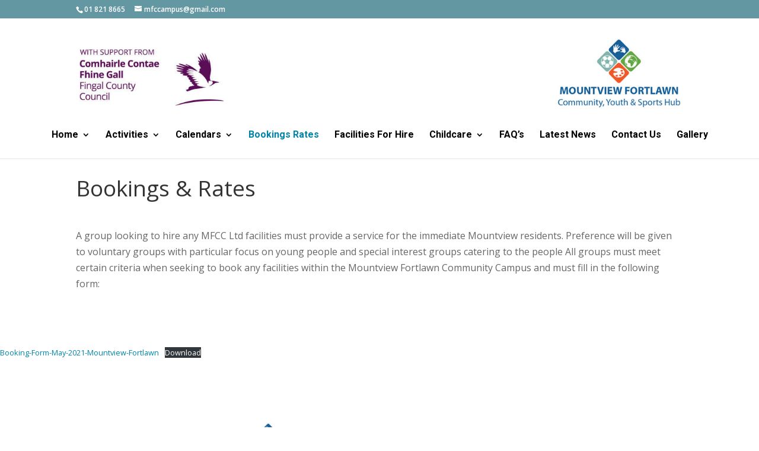

--- FILE ---
content_type: text/html; charset=UTF-8
request_url: https://mfcysh.ie/bookings-rates/
body_size: 15189
content:
<!DOCTYPE html>
<html lang="en-US">
<head>
	<meta charset="UTF-8" />
<meta http-equiv="X-UA-Compatible" content="IE=edge">
	<link rel="pingback" href="https://mfcysh.ie/xmlrpc.php" />

	<script type="text/javascript">
		document.documentElement.className = 'js';
	</script>

	<script>var et_site_url='https://mfcysh.ie';var et_post_id='610';function et_core_page_resource_fallback(a,b){"undefined"===typeof b&&(b=a.sheet.cssRules&&0===a.sheet.cssRules.length);b&&(a.onerror=null,a.onload=null,a.href?a.href=et_site_url+"/?et_core_page_resource="+a.id+et_post_id:a.src&&(a.src=et_site_url+"/?et_core_page_resource="+a.id+et_post_id))}
</script><title>Bookings Rates | MountView Fortlawn</title>
<meta name='robots' content='max-image-preview:large' />
<link rel='dns-prefetch' href='//fonts.googleapis.com' />
<link rel="alternate" type="application/rss+xml" title="MountView Fortlawn &raquo; Feed" href="https://mfcysh.ie/feed/" />
<link rel="alternate" type="application/rss+xml" title="MountView Fortlawn &raquo; Comments Feed" href="https://mfcysh.ie/comments/feed/" />
<link rel="alternate" title="oEmbed (JSON)" type="application/json+oembed" href="https://mfcysh.ie/wp-json/oembed/1.0/embed?url=https%3A%2F%2Fmfcysh.ie%2Fbookings-rates%2F" />
<link rel="alternate" title="oEmbed (XML)" type="text/xml+oembed" href="https://mfcysh.ie/wp-json/oembed/1.0/embed?url=https%3A%2F%2Fmfcysh.ie%2Fbookings-rates%2F&#038;format=xml" />
		<!-- This site uses the Google Analytics by MonsterInsights plugin v9.11.1 - Using Analytics tracking - https://www.monsterinsights.com/ -->
		<!-- Note: MonsterInsights is not currently configured on this site. The site owner needs to authenticate with Google Analytics in the MonsterInsights settings panel. -->
					<!-- No tracking code set -->
				<!-- / Google Analytics by MonsterInsights -->
		<meta content="Divi v.4.7.7" name="generator"/><style id='wp-img-auto-sizes-contain-inline-css' type='text/css'>
img:is([sizes=auto i],[sizes^="auto," i]){contain-intrinsic-size:3000px 1500px}
/*# sourceURL=wp-img-auto-sizes-contain-inline-css */
</style>
<style id='wp-emoji-styles-inline-css' type='text/css'>

	img.wp-smiley, img.emoji {
		display: inline !important;
		border: none !important;
		box-shadow: none !important;
		height: 1em !important;
		width: 1em !important;
		margin: 0 0.07em !important;
		vertical-align: -0.1em !important;
		background: none !important;
		padding: 0 !important;
	}
/*# sourceURL=wp-emoji-styles-inline-css */
</style>
<style id='wp-block-library-inline-css' type='text/css'>
:root{--wp-block-synced-color:#7a00df;--wp-block-synced-color--rgb:122,0,223;--wp-bound-block-color:var(--wp-block-synced-color);--wp-editor-canvas-background:#ddd;--wp-admin-theme-color:#007cba;--wp-admin-theme-color--rgb:0,124,186;--wp-admin-theme-color-darker-10:#006ba1;--wp-admin-theme-color-darker-10--rgb:0,107,160.5;--wp-admin-theme-color-darker-20:#005a87;--wp-admin-theme-color-darker-20--rgb:0,90,135;--wp-admin-border-width-focus:2px}@media (min-resolution:192dpi){:root{--wp-admin-border-width-focus:1.5px}}.wp-element-button{cursor:pointer}:root .has-very-light-gray-background-color{background-color:#eee}:root .has-very-dark-gray-background-color{background-color:#313131}:root .has-very-light-gray-color{color:#eee}:root .has-very-dark-gray-color{color:#313131}:root .has-vivid-green-cyan-to-vivid-cyan-blue-gradient-background{background:linear-gradient(135deg,#00d084,#0693e3)}:root .has-purple-crush-gradient-background{background:linear-gradient(135deg,#34e2e4,#4721fb 50%,#ab1dfe)}:root .has-hazy-dawn-gradient-background{background:linear-gradient(135deg,#faaca8,#dad0ec)}:root .has-subdued-olive-gradient-background{background:linear-gradient(135deg,#fafae1,#67a671)}:root .has-atomic-cream-gradient-background{background:linear-gradient(135deg,#fdd79a,#004a59)}:root .has-nightshade-gradient-background{background:linear-gradient(135deg,#330968,#31cdcf)}:root .has-midnight-gradient-background{background:linear-gradient(135deg,#020381,#2874fc)}:root{--wp--preset--font-size--normal:16px;--wp--preset--font-size--huge:42px}.has-regular-font-size{font-size:1em}.has-larger-font-size{font-size:2.625em}.has-normal-font-size{font-size:var(--wp--preset--font-size--normal)}.has-huge-font-size{font-size:var(--wp--preset--font-size--huge)}.has-text-align-center{text-align:center}.has-text-align-left{text-align:left}.has-text-align-right{text-align:right}.has-fit-text{white-space:nowrap!important}#end-resizable-editor-section{display:none}.aligncenter{clear:both}.items-justified-left{justify-content:flex-start}.items-justified-center{justify-content:center}.items-justified-right{justify-content:flex-end}.items-justified-space-between{justify-content:space-between}.screen-reader-text{border:0;clip-path:inset(50%);height:1px;margin:-1px;overflow:hidden;padding:0;position:absolute;width:1px;word-wrap:normal!important}.screen-reader-text:focus{background-color:#ddd;clip-path:none;color:#444;display:block;font-size:1em;height:auto;left:5px;line-height:normal;padding:15px 23px 14px;text-decoration:none;top:5px;width:auto;z-index:100000}html :where(.has-border-color){border-style:solid}html :where([style*=border-top-color]){border-top-style:solid}html :where([style*=border-right-color]){border-right-style:solid}html :where([style*=border-bottom-color]){border-bottom-style:solid}html :where([style*=border-left-color]){border-left-style:solid}html :where([style*=border-width]){border-style:solid}html :where([style*=border-top-width]){border-top-style:solid}html :where([style*=border-right-width]){border-right-style:solid}html :where([style*=border-bottom-width]){border-bottom-style:solid}html :where([style*=border-left-width]){border-left-style:solid}html :where(img[class*=wp-image-]){height:auto;max-width:100%}:where(figure){margin:0 0 1em}html :where(.is-position-sticky){--wp-admin--admin-bar--position-offset:var(--wp-admin--admin-bar--height,0px)}@media screen and (max-width:600px){html :where(.is-position-sticky){--wp-admin--admin-bar--position-offset:0px}}

/*# sourceURL=wp-block-library-inline-css */
</style><style id='wp-block-file-inline-css' type='text/css'>
.wp-block-file{box-sizing:border-box}.wp-block-file:not(.wp-element-button){font-size:.8em}.wp-block-file.aligncenter{text-align:center}.wp-block-file.alignright{text-align:right}.wp-block-file *+.wp-block-file__button{margin-left:.75em}:where(.wp-block-file){margin-bottom:1.5em}.wp-block-file__embed{margin-bottom:1em}:where(.wp-block-file__button){border-radius:2em;display:inline-block;padding:.5em 1em}:where(.wp-block-file__button):where(a):active,:where(.wp-block-file__button):where(a):focus,:where(.wp-block-file__button):where(a):hover,:where(.wp-block-file__button):where(a):visited{box-shadow:none;color:#fff;opacity:.85;text-decoration:none}
/*# sourceURL=https://mfcysh.ie/wp-includes/blocks/file/style.min.css */
</style>
<style id='wp-block-image-inline-css' type='text/css'>
.wp-block-image>a,.wp-block-image>figure>a{display:inline-block}.wp-block-image img{box-sizing:border-box;height:auto;max-width:100%;vertical-align:bottom}@media not (prefers-reduced-motion){.wp-block-image img.hide{visibility:hidden}.wp-block-image img.show{animation:show-content-image .4s}}.wp-block-image[style*=border-radius] img,.wp-block-image[style*=border-radius]>a{border-radius:inherit}.wp-block-image.has-custom-border img{box-sizing:border-box}.wp-block-image.aligncenter{text-align:center}.wp-block-image.alignfull>a,.wp-block-image.alignwide>a{width:100%}.wp-block-image.alignfull img,.wp-block-image.alignwide img{height:auto;width:100%}.wp-block-image .aligncenter,.wp-block-image .alignleft,.wp-block-image .alignright,.wp-block-image.aligncenter,.wp-block-image.alignleft,.wp-block-image.alignright{display:table}.wp-block-image .aligncenter>figcaption,.wp-block-image .alignleft>figcaption,.wp-block-image .alignright>figcaption,.wp-block-image.aligncenter>figcaption,.wp-block-image.alignleft>figcaption,.wp-block-image.alignright>figcaption{caption-side:bottom;display:table-caption}.wp-block-image .alignleft{float:left;margin:.5em 1em .5em 0}.wp-block-image .alignright{float:right;margin:.5em 0 .5em 1em}.wp-block-image .aligncenter{margin-left:auto;margin-right:auto}.wp-block-image :where(figcaption){margin-bottom:1em;margin-top:.5em}.wp-block-image.is-style-circle-mask img{border-radius:9999px}@supports ((-webkit-mask-image:none) or (mask-image:none)) or (-webkit-mask-image:none){.wp-block-image.is-style-circle-mask img{border-radius:0;-webkit-mask-image:url('data:image/svg+xml;utf8,<svg viewBox="0 0 100 100" xmlns="http://www.w3.org/2000/svg"><circle cx="50" cy="50" r="50"/></svg>');mask-image:url('data:image/svg+xml;utf8,<svg viewBox="0 0 100 100" xmlns="http://www.w3.org/2000/svg"><circle cx="50" cy="50" r="50"/></svg>');mask-mode:alpha;-webkit-mask-position:center;mask-position:center;-webkit-mask-repeat:no-repeat;mask-repeat:no-repeat;-webkit-mask-size:contain;mask-size:contain}}:root :where(.wp-block-image.is-style-rounded img,.wp-block-image .is-style-rounded img){border-radius:9999px}.wp-block-image figure{margin:0}.wp-lightbox-container{display:flex;flex-direction:column;position:relative}.wp-lightbox-container img{cursor:zoom-in}.wp-lightbox-container img:hover+button{opacity:1}.wp-lightbox-container button{align-items:center;backdrop-filter:blur(16px) saturate(180%);background-color:#5a5a5a40;border:none;border-radius:4px;cursor:zoom-in;display:flex;height:20px;justify-content:center;opacity:0;padding:0;position:absolute;right:16px;text-align:center;top:16px;width:20px;z-index:100}@media not (prefers-reduced-motion){.wp-lightbox-container button{transition:opacity .2s ease}}.wp-lightbox-container button:focus-visible{outline:3px auto #5a5a5a40;outline:3px auto -webkit-focus-ring-color;outline-offset:3px}.wp-lightbox-container button:hover{cursor:pointer;opacity:1}.wp-lightbox-container button:focus{opacity:1}.wp-lightbox-container button:focus,.wp-lightbox-container button:hover,.wp-lightbox-container button:not(:hover):not(:active):not(.has-background){background-color:#5a5a5a40;border:none}.wp-lightbox-overlay{box-sizing:border-box;cursor:zoom-out;height:100vh;left:0;overflow:hidden;position:fixed;top:0;visibility:hidden;width:100%;z-index:100000}.wp-lightbox-overlay .close-button{align-items:center;cursor:pointer;display:flex;justify-content:center;min-height:40px;min-width:40px;padding:0;position:absolute;right:calc(env(safe-area-inset-right) + 16px);top:calc(env(safe-area-inset-top) + 16px);z-index:5000000}.wp-lightbox-overlay .close-button:focus,.wp-lightbox-overlay .close-button:hover,.wp-lightbox-overlay .close-button:not(:hover):not(:active):not(.has-background){background:none;border:none}.wp-lightbox-overlay .lightbox-image-container{height:var(--wp--lightbox-container-height);left:50%;overflow:hidden;position:absolute;top:50%;transform:translate(-50%,-50%);transform-origin:top left;width:var(--wp--lightbox-container-width);z-index:9999999999}.wp-lightbox-overlay .wp-block-image{align-items:center;box-sizing:border-box;display:flex;height:100%;justify-content:center;margin:0;position:relative;transform-origin:0 0;width:100%;z-index:3000000}.wp-lightbox-overlay .wp-block-image img{height:var(--wp--lightbox-image-height);min-height:var(--wp--lightbox-image-height);min-width:var(--wp--lightbox-image-width);width:var(--wp--lightbox-image-width)}.wp-lightbox-overlay .wp-block-image figcaption{display:none}.wp-lightbox-overlay button{background:none;border:none}.wp-lightbox-overlay .scrim{background-color:#fff;height:100%;opacity:.9;position:absolute;width:100%;z-index:2000000}.wp-lightbox-overlay.active{visibility:visible}@media not (prefers-reduced-motion){.wp-lightbox-overlay.active{animation:turn-on-visibility .25s both}.wp-lightbox-overlay.active img{animation:turn-on-visibility .35s both}.wp-lightbox-overlay.show-closing-animation:not(.active){animation:turn-off-visibility .35s both}.wp-lightbox-overlay.show-closing-animation:not(.active) img{animation:turn-off-visibility .25s both}.wp-lightbox-overlay.zoom.active{animation:none;opacity:1;visibility:visible}.wp-lightbox-overlay.zoom.active .lightbox-image-container{animation:lightbox-zoom-in .4s}.wp-lightbox-overlay.zoom.active .lightbox-image-container img{animation:none}.wp-lightbox-overlay.zoom.active .scrim{animation:turn-on-visibility .4s forwards}.wp-lightbox-overlay.zoom.show-closing-animation:not(.active){animation:none}.wp-lightbox-overlay.zoom.show-closing-animation:not(.active) .lightbox-image-container{animation:lightbox-zoom-out .4s}.wp-lightbox-overlay.zoom.show-closing-animation:not(.active) .lightbox-image-container img{animation:none}.wp-lightbox-overlay.zoom.show-closing-animation:not(.active) .scrim{animation:turn-off-visibility .4s forwards}}@keyframes show-content-image{0%{visibility:hidden}99%{visibility:hidden}to{visibility:visible}}@keyframes turn-on-visibility{0%{opacity:0}to{opacity:1}}@keyframes turn-off-visibility{0%{opacity:1;visibility:visible}99%{opacity:0;visibility:visible}to{opacity:0;visibility:hidden}}@keyframes lightbox-zoom-in{0%{transform:translate(calc((-100vw + var(--wp--lightbox-scrollbar-width))/2 + var(--wp--lightbox-initial-left-position)),calc(-50vh + var(--wp--lightbox-initial-top-position))) scale(var(--wp--lightbox-scale))}to{transform:translate(-50%,-50%) scale(1)}}@keyframes lightbox-zoom-out{0%{transform:translate(-50%,-50%) scale(1);visibility:visible}99%{visibility:visible}to{transform:translate(calc((-100vw + var(--wp--lightbox-scrollbar-width))/2 + var(--wp--lightbox-initial-left-position)),calc(-50vh + var(--wp--lightbox-initial-top-position))) scale(var(--wp--lightbox-scale));visibility:hidden}}
/*# sourceURL=https://mfcysh.ie/wp-includes/blocks/image/style.min.css */
</style>
<style id='wp-block-paragraph-inline-css' type='text/css'>
.is-small-text{font-size:.875em}.is-regular-text{font-size:1em}.is-large-text{font-size:2.25em}.is-larger-text{font-size:3em}.has-drop-cap:not(:focus):first-letter{float:left;font-size:8.4em;font-style:normal;font-weight:100;line-height:.68;margin:.05em .1em 0 0;text-transform:uppercase}body.rtl .has-drop-cap:not(:focus):first-letter{float:none;margin-left:.1em}p.has-drop-cap.has-background{overflow:hidden}:root :where(p.has-background){padding:1.25em 2.375em}:where(p.has-text-color:not(.has-link-color)) a{color:inherit}p.has-text-align-left[style*="writing-mode:vertical-lr"],p.has-text-align-right[style*="writing-mode:vertical-rl"]{rotate:180deg}
/*# sourceURL=https://mfcysh.ie/wp-includes/blocks/paragraph/style.min.css */
</style>
<style id='global-styles-inline-css' type='text/css'>
:root{--wp--preset--aspect-ratio--square: 1;--wp--preset--aspect-ratio--4-3: 4/3;--wp--preset--aspect-ratio--3-4: 3/4;--wp--preset--aspect-ratio--3-2: 3/2;--wp--preset--aspect-ratio--2-3: 2/3;--wp--preset--aspect-ratio--16-9: 16/9;--wp--preset--aspect-ratio--9-16: 9/16;--wp--preset--color--black: #000000;--wp--preset--color--cyan-bluish-gray: #abb8c3;--wp--preset--color--white: #ffffff;--wp--preset--color--pale-pink: #f78da7;--wp--preset--color--vivid-red: #cf2e2e;--wp--preset--color--luminous-vivid-orange: #ff6900;--wp--preset--color--luminous-vivid-amber: #fcb900;--wp--preset--color--light-green-cyan: #7bdcb5;--wp--preset--color--vivid-green-cyan: #00d084;--wp--preset--color--pale-cyan-blue: #8ed1fc;--wp--preset--color--vivid-cyan-blue: #0693e3;--wp--preset--color--vivid-purple: #9b51e0;--wp--preset--gradient--vivid-cyan-blue-to-vivid-purple: linear-gradient(135deg,rgb(6,147,227) 0%,rgb(155,81,224) 100%);--wp--preset--gradient--light-green-cyan-to-vivid-green-cyan: linear-gradient(135deg,rgb(122,220,180) 0%,rgb(0,208,130) 100%);--wp--preset--gradient--luminous-vivid-amber-to-luminous-vivid-orange: linear-gradient(135deg,rgb(252,185,0) 0%,rgb(255,105,0) 100%);--wp--preset--gradient--luminous-vivid-orange-to-vivid-red: linear-gradient(135deg,rgb(255,105,0) 0%,rgb(207,46,46) 100%);--wp--preset--gradient--very-light-gray-to-cyan-bluish-gray: linear-gradient(135deg,rgb(238,238,238) 0%,rgb(169,184,195) 100%);--wp--preset--gradient--cool-to-warm-spectrum: linear-gradient(135deg,rgb(74,234,220) 0%,rgb(151,120,209) 20%,rgb(207,42,186) 40%,rgb(238,44,130) 60%,rgb(251,105,98) 80%,rgb(254,248,76) 100%);--wp--preset--gradient--blush-light-purple: linear-gradient(135deg,rgb(255,206,236) 0%,rgb(152,150,240) 100%);--wp--preset--gradient--blush-bordeaux: linear-gradient(135deg,rgb(254,205,165) 0%,rgb(254,45,45) 50%,rgb(107,0,62) 100%);--wp--preset--gradient--luminous-dusk: linear-gradient(135deg,rgb(255,203,112) 0%,rgb(199,81,192) 50%,rgb(65,88,208) 100%);--wp--preset--gradient--pale-ocean: linear-gradient(135deg,rgb(255,245,203) 0%,rgb(182,227,212) 50%,rgb(51,167,181) 100%);--wp--preset--gradient--electric-grass: linear-gradient(135deg,rgb(202,248,128) 0%,rgb(113,206,126) 100%);--wp--preset--gradient--midnight: linear-gradient(135deg,rgb(2,3,129) 0%,rgb(40,116,252) 100%);--wp--preset--font-size--small: 13px;--wp--preset--font-size--medium: 20px;--wp--preset--font-size--large: 36px;--wp--preset--font-size--x-large: 42px;--wp--preset--spacing--20: 0.44rem;--wp--preset--spacing--30: 0.67rem;--wp--preset--spacing--40: 1rem;--wp--preset--spacing--50: 1.5rem;--wp--preset--spacing--60: 2.25rem;--wp--preset--spacing--70: 3.38rem;--wp--preset--spacing--80: 5.06rem;--wp--preset--shadow--natural: 6px 6px 9px rgba(0, 0, 0, 0.2);--wp--preset--shadow--deep: 12px 12px 50px rgba(0, 0, 0, 0.4);--wp--preset--shadow--sharp: 6px 6px 0px rgba(0, 0, 0, 0.2);--wp--preset--shadow--outlined: 6px 6px 0px -3px rgb(255, 255, 255), 6px 6px rgb(0, 0, 0);--wp--preset--shadow--crisp: 6px 6px 0px rgb(0, 0, 0);}:where(.is-layout-flex){gap: 0.5em;}:where(.is-layout-grid){gap: 0.5em;}body .is-layout-flex{display: flex;}.is-layout-flex{flex-wrap: wrap;align-items: center;}.is-layout-flex > :is(*, div){margin: 0;}body .is-layout-grid{display: grid;}.is-layout-grid > :is(*, div){margin: 0;}:where(.wp-block-columns.is-layout-flex){gap: 2em;}:where(.wp-block-columns.is-layout-grid){gap: 2em;}:where(.wp-block-post-template.is-layout-flex){gap: 1.25em;}:where(.wp-block-post-template.is-layout-grid){gap: 1.25em;}.has-black-color{color: var(--wp--preset--color--black) !important;}.has-cyan-bluish-gray-color{color: var(--wp--preset--color--cyan-bluish-gray) !important;}.has-white-color{color: var(--wp--preset--color--white) !important;}.has-pale-pink-color{color: var(--wp--preset--color--pale-pink) !important;}.has-vivid-red-color{color: var(--wp--preset--color--vivid-red) !important;}.has-luminous-vivid-orange-color{color: var(--wp--preset--color--luminous-vivid-orange) !important;}.has-luminous-vivid-amber-color{color: var(--wp--preset--color--luminous-vivid-amber) !important;}.has-light-green-cyan-color{color: var(--wp--preset--color--light-green-cyan) !important;}.has-vivid-green-cyan-color{color: var(--wp--preset--color--vivid-green-cyan) !important;}.has-pale-cyan-blue-color{color: var(--wp--preset--color--pale-cyan-blue) !important;}.has-vivid-cyan-blue-color{color: var(--wp--preset--color--vivid-cyan-blue) !important;}.has-vivid-purple-color{color: var(--wp--preset--color--vivid-purple) !important;}.has-black-background-color{background-color: var(--wp--preset--color--black) !important;}.has-cyan-bluish-gray-background-color{background-color: var(--wp--preset--color--cyan-bluish-gray) !important;}.has-white-background-color{background-color: var(--wp--preset--color--white) !important;}.has-pale-pink-background-color{background-color: var(--wp--preset--color--pale-pink) !important;}.has-vivid-red-background-color{background-color: var(--wp--preset--color--vivid-red) !important;}.has-luminous-vivid-orange-background-color{background-color: var(--wp--preset--color--luminous-vivid-orange) !important;}.has-luminous-vivid-amber-background-color{background-color: var(--wp--preset--color--luminous-vivid-amber) !important;}.has-light-green-cyan-background-color{background-color: var(--wp--preset--color--light-green-cyan) !important;}.has-vivid-green-cyan-background-color{background-color: var(--wp--preset--color--vivid-green-cyan) !important;}.has-pale-cyan-blue-background-color{background-color: var(--wp--preset--color--pale-cyan-blue) !important;}.has-vivid-cyan-blue-background-color{background-color: var(--wp--preset--color--vivid-cyan-blue) !important;}.has-vivid-purple-background-color{background-color: var(--wp--preset--color--vivid-purple) !important;}.has-black-border-color{border-color: var(--wp--preset--color--black) !important;}.has-cyan-bluish-gray-border-color{border-color: var(--wp--preset--color--cyan-bluish-gray) !important;}.has-white-border-color{border-color: var(--wp--preset--color--white) !important;}.has-pale-pink-border-color{border-color: var(--wp--preset--color--pale-pink) !important;}.has-vivid-red-border-color{border-color: var(--wp--preset--color--vivid-red) !important;}.has-luminous-vivid-orange-border-color{border-color: var(--wp--preset--color--luminous-vivid-orange) !important;}.has-luminous-vivid-amber-border-color{border-color: var(--wp--preset--color--luminous-vivid-amber) !important;}.has-light-green-cyan-border-color{border-color: var(--wp--preset--color--light-green-cyan) !important;}.has-vivid-green-cyan-border-color{border-color: var(--wp--preset--color--vivid-green-cyan) !important;}.has-pale-cyan-blue-border-color{border-color: var(--wp--preset--color--pale-cyan-blue) !important;}.has-vivid-cyan-blue-border-color{border-color: var(--wp--preset--color--vivid-cyan-blue) !important;}.has-vivid-purple-border-color{border-color: var(--wp--preset--color--vivid-purple) !important;}.has-vivid-cyan-blue-to-vivid-purple-gradient-background{background: var(--wp--preset--gradient--vivid-cyan-blue-to-vivid-purple) !important;}.has-light-green-cyan-to-vivid-green-cyan-gradient-background{background: var(--wp--preset--gradient--light-green-cyan-to-vivid-green-cyan) !important;}.has-luminous-vivid-amber-to-luminous-vivid-orange-gradient-background{background: var(--wp--preset--gradient--luminous-vivid-amber-to-luminous-vivid-orange) !important;}.has-luminous-vivid-orange-to-vivid-red-gradient-background{background: var(--wp--preset--gradient--luminous-vivid-orange-to-vivid-red) !important;}.has-very-light-gray-to-cyan-bluish-gray-gradient-background{background: var(--wp--preset--gradient--very-light-gray-to-cyan-bluish-gray) !important;}.has-cool-to-warm-spectrum-gradient-background{background: var(--wp--preset--gradient--cool-to-warm-spectrum) !important;}.has-blush-light-purple-gradient-background{background: var(--wp--preset--gradient--blush-light-purple) !important;}.has-blush-bordeaux-gradient-background{background: var(--wp--preset--gradient--blush-bordeaux) !important;}.has-luminous-dusk-gradient-background{background: var(--wp--preset--gradient--luminous-dusk) !important;}.has-pale-ocean-gradient-background{background: var(--wp--preset--gradient--pale-ocean) !important;}.has-electric-grass-gradient-background{background: var(--wp--preset--gradient--electric-grass) !important;}.has-midnight-gradient-background{background: var(--wp--preset--gradient--midnight) !important;}.has-small-font-size{font-size: var(--wp--preset--font-size--small) !important;}.has-medium-font-size{font-size: var(--wp--preset--font-size--medium) !important;}.has-large-font-size{font-size: var(--wp--preset--font-size--large) !important;}.has-x-large-font-size{font-size: var(--wp--preset--font-size--x-large) !important;}
/*# sourceURL=global-styles-inline-css */
</style>

<style id='classic-theme-styles-inline-css' type='text/css'>
/*! This file is auto-generated */
.wp-block-button__link{color:#fff;background-color:#32373c;border-radius:9999px;box-shadow:none;text-decoration:none;padding:calc(.667em + 2px) calc(1.333em + 2px);font-size:1.125em}.wp-block-file__button{background:#32373c;color:#fff;text-decoration:none}
/*# sourceURL=/wp-includes/css/classic-themes.min.css */
</style>
<link rel='stylesheet' id='SFSImainCss-css' href='https://mfcysh.ie/wp-content/plugins/ultimate-social-media-icons/css/sfsi-style.css?ver=2.9.6' type='text/css' media='all' />
<link rel='stylesheet' id='noo-timetable-css' href='https://mfcysh.ie/wp-content/plugins/noo-timetable/assets/css/noo-timetable.css' type='text/css' media='all' />
<link rel='stylesheet' id='noo-timetable-schedule-css' href='https://mfcysh.ie/wp-content/plugins/noo-timetable/assets/css/noo-timetable-schedule.css' type='text/css' media='all' />
<link rel='stylesheet' id='font-awesome-css' href='https://mfcysh.ie/wp-content/plugins/noo-timetable/assets/vendor/fontawesome/css/font-awesome.min.css?ver=4.6.1' type='text/css' media='all' />
<link rel='stylesheet' id='dashicons-css' href='https://mfcysh.ie/wp-includes/css/dashicons.min.css?ver=6.9' type='text/css' media='all' />
<link rel='stylesheet' id='divi-fonts-css' href='https://fonts.googleapis.com/css?family=Open+Sans:300italic,400italic,600italic,700italic,800italic,400,300,600,700,800&#038;subset=latin,latin-ext&#038;display=swap' type='text/css' media='all' />
<link rel='stylesheet' id='divi-style-css' href='https://mfcysh.ie/wp-content/themes/Divi/style.css?ver=4.7.7' type='text/css' media='all' />
<link rel='stylesheet' id='et-builder-googlefonts-cached-css' href='https://fonts.googleapis.com/css?family=Roboto:100,100italic,300,300italic,regular,italic,500,500italic,700,700italic,900,900italic&#038;subset=latin,latin-ext&#038;display=swap' type='text/css' media='all' />
<link rel='stylesheet' id='tablepress-default-css' href='https://mfcysh.ie/wp-content/plugins/tablepress/css/build/default.css?ver=3.2.6' type='text/css' media='all' />
<link rel='stylesheet' id='tablepress-responsive-tables-css' href='https://mfcysh.ie/wp-content/plugins/tablepress-responsive-tables/css/tablepress-responsive.min.css?ver=1.7' type='text/css' media='all' />
<link rel='stylesheet' id='wpforms-choicesjs-css' href='https://mfcysh.ie/wp-content/plugins/wpforms-lite/assets/css/integrations/divi/choices.min.css?ver=9.0.1' type='text/css' media='all' />
<!--n2css--><!--n2js--><script type="text/javascript" src="https://mfcysh.ie/wp-includes/js/jquery/jquery.min.js?ver=3.7.1" id="jquery-core-js"></script>
<script type="text/javascript" src="https://mfcysh.ie/wp-includes/js/jquery/jquery-migrate.min.js?ver=3.4.1" id="jquery-migrate-js"></script>
<link rel="https://api.w.org/" href="https://mfcysh.ie/wp-json/" /><link rel="alternate" title="JSON" type="application/json" href="https://mfcysh.ie/wp-json/wp/v2/pages/610" /><link rel="EditURI" type="application/rsd+xml" title="RSD" href="https://mfcysh.ie/xmlrpc.php?rsd" />
<meta name="generator" content="WordPress 6.9" />
<link rel="canonical" href="https://mfcysh.ie/bookings-rates/" />
<link rel='shortlink' href='https://mfcysh.ie/?p=610' />
<meta name="follow.[base64]" content="zrdzDP6EeUxSU8c0xKv5"/><meta name="viewport" content="width=device-width, initial-scale=1.0, maximum-scale=1.0, user-scalable=0" /><link rel="preload" href="https://mfcysh.ie/wp-content/themes/Divi/core/admin/fonts/modules.ttf" as="font" crossorigin="anonymous"><style type="text/css" id="custom-background-css">
body.custom-background { background-color: #ffffff; }
</style>
	<link rel="icon" href="https://mfcysh.ie/wp-content/uploads/2021/02/cropped-icon-32x32.jpg" sizes="32x32" />
<link rel="icon" href="https://mfcysh.ie/wp-content/uploads/2021/02/cropped-icon-192x192.jpg" sizes="192x192" />
<link rel="apple-touch-icon" href="https://mfcysh.ie/wp-content/uploads/2021/02/cropped-icon-180x180.jpg" />
<meta name="msapplication-TileImage" content="https://mfcysh.ie/wp-content/uploads/2021/02/cropped-icon-270x270.jpg" />
<style id="noo-timetable-css-inline" type="text/css">.noo-class-schedule-shortcode .fc-month-view .fc-scroller,.noo-class-schedule-shortcode .fc-agendaWeek-view .fc-scroller{overflow-x:visible !important;overflow-y:visible !important;}.noo-class-schedule-shortcode.background-event .fc-view .fc-body .fc-time-grid .fc-event,.noo-class-schedule-shortcode .fc-view .fc-body .fc-time-grid .fc-event .fc-content .fc-category,.noo-class-schedule-shortcode .fc-month-view .fc-popover .fc-header,.noo-responsive-schedule-wrap .res-sche-navigation .prev:focus,.noo-responsive-schedule-wrap .res-sche-navigation .next:focus,.noo-responsive-schedule-wrap .res-sche-navigation .prev:hover,.noo-responsive-schedule-wrap .res-sche-navigation .next:hover,.noo-class-schedule-shortcode .fc-month-view .fc-today.fc-day-number span,.noo-class-schedule-shortcode .fc-toolbar .fc-button:focus,.noo-class-schedule-shortcode .fc-toolbar .fc-button:hover,.noo-class-schedule-shortcode .fc-view .fc-head table .fc-resource-cell,.noo-class-schedule-shortcode .fc-view .fc-head table .fc-widget-header{background-color:#3898c1;}.noo-class-schedule-shortcode.background-event .fc-view .fc-body .fc-time-grid .fc-event,.noo-class-schedule-shortcode .fc-month-view .fc-holiday{background-color:#bcbcbc;}.noo-responsive-schedule-wrap .res-sche-navigation .prev:focus,.noo-responsive-schedule-wrap .res-sche-navigation .next:focus,.noo-responsive-schedule-wrap .res-sche-navigation .prev:hover,.noo-responsive-schedule-wrap .res-sche-navigation .next:hover{color:#fff;}.noo-class-schedule-shortcode .fc-view .fc-head td,.noo-class-schedule-shortcode .fc-view .fc-head table .fc-resource-cell,.noo-class-schedule-shortcode .fc-view .fc-head table .fc-widget-header{border-color:rgba(39,105,134,0.20);}.noo-filters ul li a:hover,.noo-filters ul li a:focus{color:#3898c1;}.noo-filters ul li a.selected{color:#3898c1;}.noo-filters ul li a.selected:before{border-color:#3898c1;}.noo-class-schedule-shortcode .fc-view .fc-body .fc-time-grid .fc-event .fc-ribbon,.noo-responsive-schedule-wrap .res-sche-navigation .prev,.noo-responsive-schedule-wrap .res-sche-navigation .next,.noo-class-schedule-shortcode .fc-toolbar .fc-button{color:#3898c1;border-color:#3898c1;}.noo-class-schedule-shortcode .fc-view .fc-body .fc-time-grid .fc-event.fc-noo-class.show-icon .fc-content:before,.noo-class-schedule-shortcode .fc-view .fc-body .fc-time-grid .fc-event.fc-noo-event.show-icon .fc-content:before{color:#3898c1;}.noo-responsive-schedule-wrap .res-sche-navigation .next:hover,.noo-class-schedule-shortcode .fc-month-view .fc-popover .fc-header .fc-close,.noo-class-schedule-shortcode .fc-month-view .fc-popover .fc-header,.noo-class-schedule-shortcode .fc-toolbar .fc-button:focus,.noo-class-schedule-shortcode .fc-toolbar .fc-button:hover,.noo-class-schedule-shortcode .fc-month-view .fc-today.fc-day-number span,.noo-class-schedule-shortcode .fc-view .fc-head table .fc-axis,.noo-class-schedule-shortcode .fc-view .fc-head table .fc-resource-cell,.noo-class-schedule-shortcode .fc-view .fc-head table .fc-day-header{color:#fff}.noo-responsive-schedule-wrap .item-weekday.today,.noo-class-schedule-shortcode .fc-view .fc-bg .fc-today,.noo-class-schedule-shortcode .fc-view .fc-list-table .fc-today{background-color:#fcf8e3;}</style><style id="noo-timetable-css-inline-color" type="text/css">.noo-class-shortcode article.hentry.class_category_26cca2 .content-meta i,.noo-class-shortcode article.hentry.class_category_26cca2 a:not(.button){color:#26cca2;}.noo-class-shortcode article.hentry.class_category_26cca2 a:not(.button):hover{color:#12614d;}.noo-class-shortcode article.hentry.class_category_26cca2 .button{background-color:#26cca2;}.noo-class-shortcode article.hentry.class_category_26cca2 .button:hover{background-color:#12614d;}.noo-class-shortcode article.hentry.class_category_26cca2 .content-meta i,.noo-class-shortcode article.hentry.class_category_26cca2 a:not(.button){color:#26cca2;}.noo-class-shortcode article.hentry.class_category_26cca2 a:not(.button):hover{color:#12614d;}.noo-class-shortcode article.hentry.class_category_26cca2 .button{background-color:#26cca2;}.noo-class-shortcode article.hentry.class_category_26cca2 .button:hover{background-color:#12614d;}.noo-class-shortcode article.hentry.class_category_26cca2 .content-meta i,.noo-class-shortcode article.hentry.class_category_26cca2 a:not(.button){color:#26cca2;}.noo-class-shortcode article.hentry.class_category_26cca2 a:not(.button):hover{color:#12614d;}.noo-class-shortcode article.hentry.class_category_26cca2 .button{background-color:#26cca2;}.noo-class-shortcode article.hentry.class_category_26cca2 .button:hover{background-color:#12614d;}.noo-class-shortcode article.hentry.class_category_26cca2 .content-meta i,.noo-class-shortcode article.hentry.class_category_26cca2 a:not(.button){color:#26cca2;}.noo-class-shortcode article.hentry.class_category_26cca2 a:not(.button):hover{color:#12614d;}.noo-class-shortcode article.hentry.class_category_26cca2 .button{background-color:#26cca2;}.noo-class-shortcode article.hentry.class_category_26cca2 .button:hover{background-color:#12614d;}.noo-class-shortcode article.hentry.class_category_ef6f00 .content-meta i,.noo-class-shortcode article.hentry.class_category_ef6f00 a:not(.button){color:#ef6f00;}.noo-class-shortcode article.hentry.class_category_ef6f00 a:not(.button):hover{color:#703400;}.noo-class-shortcode article.hentry.class_category_ef6f00 .button{background-color:#ef6f00;}.noo-class-shortcode article.hentry.class_category_ef6f00 .button:hover{background-color:#703400;}.noo-class-shortcode article.hentry.class_category_26cca2 .content-meta i,.noo-class-shortcode article.hentry.class_category_26cca2 a:not(.button){color:#26cca2;}.noo-class-shortcode article.hentry.class_category_26cca2 a:not(.button):hover{color:#12614d;}.noo-class-shortcode article.hentry.class_category_26cca2 .button{background-color:#26cca2;}.noo-class-shortcode article.hentry.class_category_26cca2 .button:hover{background-color:#12614d;}.noo-class-shortcode article.hentry.class_category_26cca2 .content-meta i,.noo-class-shortcode article.hentry.class_category_26cca2 a:not(.button){color:#26cca2;}.noo-class-shortcode article.hentry.class_category_26cca2 a:not(.button):hover{color:#12614d;}.noo-class-shortcode article.hentry.class_category_26cca2 .button{background-color:#26cca2;}.noo-class-shortcode article.hentry.class_category_26cca2 .button:hover{background-color:#12614d;}.noo-class-shortcode article.hentry.class_category_ef6f00 .content-meta i,.noo-class-shortcode article.hentry.class_category_ef6f00 a:not(.button){color:#ef6f00;}.noo-class-shortcode article.hentry.class_category_ef6f00 a:not(.button):hover{color:#703400;}.noo-class-shortcode article.hentry.class_category_ef6f00 .button{background-color:#ef6f00;}.noo-class-shortcode article.hentry.class_category_ef6f00 .button:hover{background-color:#703400;}.noo-class-shortcode article.hentry.class_category_26cca2 .content-meta i,.noo-class-shortcode article.hentry.class_category_26cca2 a:not(.button){color:#26cca2;}.noo-class-shortcode article.hentry.class_category_26cca2 a:not(.button):hover{color:#12614d;}.noo-class-shortcode article.hentry.class_category_26cca2 .button{background-color:#26cca2;}.noo-class-shortcode article.hentry.class_category_26cca2 .button:hover{background-color:#12614d;}.noo-class-shortcode article.hentry.class_category_26cca2 .content-meta i,.noo-class-shortcode article.hentry.class_category_26cca2 a:not(.button){color:#26cca2;}.noo-class-shortcode article.hentry.class_category_26cca2 a:not(.button):hover{color:#12614d;}.noo-class-shortcode article.hentry.class_category_26cca2 .button{background-color:#26cca2;}.noo-class-shortcode article.hentry.class_category_26cca2 .button:hover{background-color:#12614d;}.noo-class-shortcode article.hentry.class_category_26cca2 .content-meta i,.noo-class-shortcode article.hentry.class_category_26cca2 a:not(.button){color:#26cca2;}.noo-class-shortcode article.hentry.class_category_26cca2 a:not(.button):hover{color:#12614d;}.noo-class-shortcode article.hentry.class_category_26cca2 .button{background-color:#26cca2;}.noo-class-shortcode article.hentry.class_category_26cca2 .button:hover{background-color:#12614d;}.noo-class-shortcode article.hentry.class_category_26cca2 .content-meta i,.noo-class-shortcode article.hentry.class_category_26cca2 a:not(.button){color:#26cca2;}.noo-class-shortcode article.hentry.class_category_26cca2 a:not(.button):hover{color:#12614d;}.noo-class-shortcode article.hentry.class_category_26cca2 .button{background-color:#26cca2;}.noo-class-shortcode article.hentry.class_category_26cca2 .button:hover{background-color:#12614d;}.noo-class-shortcode article.hentry.class_category_26cca2 .content-meta i,.noo-class-shortcode article.hentry.class_category_26cca2 a:not(.button){color:#26cca2;}.noo-class-shortcode article.hentry.class_category_26cca2 a:not(.button):hover{color:#12614d;}.noo-class-shortcode article.hentry.class_category_26cca2 .button{background-color:#26cca2;}.noo-class-shortcode article.hentry.class_category_26cca2 .button:hover{background-color:#12614d;}.noo-class-shortcode article.hentry.class_category_26cca2 .content-meta i,.noo-class-shortcode article.hentry.class_category_26cca2 a:not(.button){color:#26cca2;}.noo-class-shortcode article.hentry.class_category_26cca2 a:not(.button):hover{color:#12614d;}.noo-class-shortcode article.hentry.class_category_26cca2 .button{background-color:#26cca2;}.noo-class-shortcode article.hentry.class_category_26cca2 .button:hover{background-color:#12614d;}.noo-class-shortcode article.hentry.class_category_d18aaa .content-meta i,.noo-class-shortcode article.hentry.class_category_d18aaa a:not(.button){color:#d18aaa;}.noo-class-shortcode article.hentry.class_category_d18aaa a:not(.button):hover{color:#9e3e69;}.noo-class-shortcode article.hentry.class_category_d18aaa .button{background-color:#d18aaa;}.noo-class-shortcode article.hentry.class_category_d18aaa .button:hover{background-color:#9e3e69;}.noo-class-shortcode article.hentry.class_category_d18aaa .content-meta i,.noo-class-shortcode article.hentry.class_category_d18aaa a:not(.button){color:#d18aaa;}.noo-class-shortcode article.hentry.class_category_d18aaa a:not(.button):hover{color:#9e3e69;}.noo-class-shortcode article.hentry.class_category_d18aaa .button{background-color:#d18aaa;}.noo-class-shortcode article.hentry.class_category_d18aaa .button:hover{background-color:#9e3e69;}.noo-class-shortcode article.hentry.class_category_26cca2 .content-meta i,.noo-class-shortcode article.hentry.class_category_26cca2 a:not(.button){color:#26cca2;}.noo-class-shortcode article.hentry.class_category_26cca2 a:not(.button):hover{color:#12614d;}.noo-class-shortcode article.hentry.class_category_26cca2 .button{background-color:#26cca2;}.noo-class-shortcode article.hentry.class_category_26cca2 .button:hover{background-color:#12614d;}.noo-class-shortcode article.hentry.class_category_d18aaa .content-meta i,.noo-class-shortcode article.hentry.class_category_d18aaa a:not(.button){color:#d18aaa;}.noo-class-shortcode article.hentry.class_category_d18aaa a:not(.button):hover{color:#9e3e69;}.noo-class-shortcode article.hentry.class_category_d18aaa .button{background-color:#d18aaa;}.noo-class-shortcode article.hentry.class_category_d18aaa .button:hover{background-color:#9e3e69;}.noo-class-shortcode article.hentry.class_category_ef6f00 .content-meta i,.noo-class-shortcode article.hentry.class_category_ef6f00 a:not(.button){color:#ef6f00;}.noo-class-shortcode article.hentry.class_category_ef6f00 a:not(.button):hover{color:#703400;}.noo-class-shortcode article.hentry.class_category_ef6f00 .button{background-color:#ef6f00;}.noo-class-shortcode article.hentry.class_category_ef6f00 .button:hover{background-color:#703400;}.noo-class-shortcode article.hentry.class_category_ef6f00 .content-meta i,.noo-class-shortcode article.hentry.class_category_ef6f00 a:not(.button){color:#ef6f00;}.noo-class-shortcode article.hentry.class_category_ef6f00 a:not(.button):hover{color:#703400;}.noo-class-shortcode article.hentry.class_category_ef6f00 .button{background-color:#ef6f00;}.noo-class-shortcode article.hentry.class_category_ef6f00 .button:hover{background-color:#703400;}.noo-class-shortcode article.hentry.class_category_ef6f00 .content-meta i,.noo-class-shortcode article.hentry.class_category_ef6f00 a:not(.button){color:#ef6f00;}.noo-class-shortcode article.hentry.class_category_ef6f00 a:not(.button):hover{color:#703400;}.noo-class-shortcode article.hentry.class_category_ef6f00 .button{background-color:#ef6f00;}.noo-class-shortcode article.hentry.class_category_ef6f00 .button:hover{background-color:#703400;}.noo-class-shortcode article.hentry.class_category_0085a8 .content-meta i,.noo-class-shortcode article.hentry.class_category_0085a8 a:not(.button){color:#0085a8;}.noo-class-shortcode article.hentry.class_category_0085a8 a:not(.button):hover{color:#002029;}.noo-class-shortcode article.hentry.class_category_0085a8 .button{background-color:#0085a8;}.noo-class-shortcode article.hentry.class_category_0085a8 .button:hover{background-color:#002029;}.noo-class-shortcode article.hentry.class_category_26cca2 .content-meta i,.noo-class-shortcode article.hentry.class_category_26cca2 a:not(.button){color:#26cca2;}.noo-class-shortcode article.hentry.class_category_26cca2 a:not(.button):hover{color:#12614d;}.noo-class-shortcode article.hentry.class_category_26cca2 .button{background-color:#26cca2;}.noo-class-shortcode article.hentry.class_category_26cca2 .button:hover{background-color:#12614d;}.noo-class-shortcode article.hentry.class_category_26cca2 .content-meta i,.noo-class-shortcode article.hentry.class_category_26cca2 a:not(.button){color:#26cca2;}.noo-class-shortcode article.hentry.class_category_26cca2 a:not(.button):hover{color:#12614d;}.noo-class-shortcode article.hentry.class_category_26cca2 .button{background-color:#26cca2;}.noo-class-shortcode article.hentry.class_category_26cca2 .button:hover{background-color:#12614d;}.noo-class-shortcode article.hentry.class_category_d18aaa .content-meta i,.noo-class-shortcode article.hentry.class_category_d18aaa a:not(.button){color:#d18aaa;}.noo-class-shortcode article.hentry.class_category_d18aaa a:not(.button):hover{color:#9e3e69;}.noo-class-shortcode article.hentry.class_category_d18aaa .button{background-color:#d18aaa;}.noo-class-shortcode article.hentry.class_category_d18aaa .button:hover{background-color:#9e3e69;}.noo-class-shortcode article.hentry.class_category_26cca2 .content-meta i,.noo-class-shortcode article.hentry.class_category_26cca2 a:not(.button){color:#26cca2;}.noo-class-shortcode article.hentry.class_category_26cca2 a:not(.button):hover{color:#12614d;}.noo-class-shortcode article.hentry.class_category_26cca2 .button{background-color:#26cca2;}.noo-class-shortcode article.hentry.class_category_26cca2 .button:hover{background-color:#12614d;}.noo-class-shortcode article.hentry.class_category_26cca2 .content-meta i,.noo-class-shortcode article.hentry.class_category_26cca2 a:not(.button){color:#26cca2;}.noo-class-shortcode article.hentry.class_category_26cca2 a:not(.button):hover{color:#12614d;}.noo-class-shortcode article.hentry.class_category_26cca2 .button{background-color:#26cca2;}.noo-class-shortcode article.hentry.class_category_26cca2 .button:hover{background-color:#12614d;}.noo-class-shortcode article.hentry.class_category_26cca2 .content-meta i,.noo-class-shortcode article.hentry.class_category_26cca2 a:not(.button){color:#26cca2;}.noo-class-shortcode article.hentry.class_category_26cca2 a:not(.button):hover{color:#12614d;}.noo-class-shortcode article.hentry.class_category_26cca2 .button{background-color:#26cca2;}.noo-class-shortcode article.hentry.class_category_26cca2 .button:hover{background-color:#12614d;}.noo-class-shortcode article.hentry.class_category_26cca2 .content-meta i,.noo-class-shortcode article.hentry.class_category_26cca2 a:not(.button){color:#26cca2;}.noo-class-shortcode article.hentry.class_category_26cca2 a:not(.button):hover{color:#12614d;}.noo-class-shortcode article.hentry.class_category_26cca2 .button{background-color:#26cca2;}.noo-class-shortcode article.hentry.class_category_26cca2 .button:hover{background-color:#12614d;}.noo-class-shortcode article.hentry.class_category_ef6f00 .content-meta i,.noo-class-shortcode article.hentry.class_category_ef6f00 a:not(.button){color:#ef6f00;}.noo-class-shortcode article.hentry.class_category_ef6f00 a:not(.button):hover{color:#703400;}.noo-class-shortcode article.hentry.class_category_ef6f00 .button{background-color:#ef6f00;}.noo-class-shortcode article.hentry.class_category_ef6f00 .button:hover{background-color:#703400;}.noo-event-shortcode article.hentry.event_8953c6 .noo-event-meta i,.noo-event-shortcode article.hentry.event_8953c6 a:not(.button){color:#8953c6;}.noo-event-shortcode article.hentry.event_8953c6 a:not(.button):hover{color:#4a2673;}.noo-event-shortcode article.hentry.event_8953c6 .button{background-color:#8953c6;}.noo-event-shortcode article.hentry.event_8953c6 .button:hover{background-color:#4a2673;}.noo-event-shortcode article.hentry.event_dda552 .noo-event-meta i,.noo-event-shortcode article.hentry.event_dda552 a:not(.button){color:#dda552;}.noo-event-shortcode article.hentry.event_dda552 a:not(.button):hover{color:#93631d;}.noo-event-shortcode article.hentry.event_dda552 .button{background-color:#dda552;}.noo-event-shortcode article.hentry.event_dda552 .button:hover{background-color:#93631d;}.noo-event-shortcode article.hentry.event_6add98 .noo-event-meta i,.noo-event-shortcode article.hentry.event_6add98 a:not(.button){color:#6add98;}.noo-event-shortcode article.hentry.event_6add98 a:not(.button):hover{color:#25a257;}.noo-event-shortcode article.hentry.event_6add98 .button{background-color:#6add98;}.noo-event-shortcode article.hentry.event_6add98 .button:hover{background-color:#25a257;}.noo-event-shortcode article.hentry.event_d25ae8 .noo-event-meta i,.noo-event-shortcode article.hentry.event_d25ae8 a:not(.button){color:#d25ae8;}.noo-event-shortcode article.hentry.event_d25ae8 a:not(.button):hover{color:#9418ab;}.noo-event-shortcode article.hentry.event_d25ae8 .button{background-color:#d25ae8;}.noo-event-shortcode article.hentry.event_d25ae8 .button:hover{background-color:#9418ab;}.noo-event-shortcode article.hentry.event_dd4949 .noo-event-meta i,.noo-event-shortcode article.hentry.event_dd4949 a:not(.button){color:#dd4949;}.noo-event-shortcode article.hentry.event_dd4949 a:not(.button):hover{color:#8c1a1a;}.noo-event-shortcode article.hentry.event_dd4949 .button{background-color:#dd4949;}.noo-event-shortcode article.hentry.event_dd4949 .button:hover{background-color:#8c1a1a;}.noo-event-shortcode article.hentry.event_b2e00b .noo-event-meta i,.noo-event-shortcode article.hentry.event_b2e00b a:not(.button){color:#b2e00b;}.noo-event-shortcode article.hentry.event_b2e00b a:not(.button):hover{color:#516605;}.noo-event-shortcode article.hentry.event_b2e00b .button{background-color:#b2e00b;}.noo-event-shortcode article.hentry.event_b2e00b .button:hover{background-color:#516605;}.noo-event-shortcode article.hentry.event_44c7d6 .noo-event-meta i,.noo-event-shortcode article.hentry.event_44c7d6 a:not(.button){color:#44c7d6;}.noo-event-shortcode article.hentry.event_44c7d6 a:not(.button):hover{color:#1c757f;}.noo-event-shortcode article.hentry.event_44c7d6 .button{background-color:#44c7d6;}.noo-event-shortcode article.hentry.event_44c7d6 .button:hover{background-color:#1c757f;}</style><link rel="stylesheet" id="et-core-unified-610-cached-inline-styles" href="https://mfcysh.ie/wp-content/et-cache/610/et-core-unified-610-17688342108164.min.css" onerror="et_core_page_resource_fallback(this, true)" onload="et_core_page_resource_fallback(this)" /><style id="wpforms-css-vars-root">
				:root {
					--wpforms-field-border-radius: 3px;
--wpforms-field-background-color: #ffffff;
--wpforms-field-border-color: rgba( 0, 0, 0, 0.25 );
--wpforms-field-text-color: rgba( 0, 0, 0, 0.7 );
--wpforms-label-color: rgba( 0, 0, 0, 0.85 );
--wpforms-label-sublabel-color: rgba( 0, 0, 0, 0.55 );
--wpforms-label-error-color: #d63637;
--wpforms-button-border-radius: 3px;
--wpforms-button-background-color: #066aab;
--wpforms-button-text-color: #ffffff;
--wpforms-field-size-input-height: 43px;
--wpforms-field-size-input-spacing: 15px;
--wpforms-field-size-font-size: 16px;
--wpforms-field-size-line-height: 19px;
--wpforms-field-size-padding-h: 14px;
--wpforms-field-size-checkbox-size: 16px;
--wpforms-field-size-sublabel-spacing: 5px;
--wpforms-field-size-icon-size: 1;
--wpforms-label-size-font-size: 16px;
--wpforms-label-size-line-height: 19px;
--wpforms-label-size-sublabel-font-size: 14px;
--wpforms-label-size-sublabel-line-height: 17px;
--wpforms-button-size-font-size: 17px;
--wpforms-button-size-height: 41px;
--wpforms-button-size-padding-h: 15px;
--wpforms-button-size-margin-top: 10px;

				}
			</style></head>
<body data-rsssl=1 class="wp-singular page-template-default page page-id-610 custom-background wp-theme-Divi sfsi_actvite_theme_flat et_pb_button_helper_class et_fullwidth_nav et_fixed_nav et_show_nav et_secondary_nav_enabled et_primary_nav_dropdown_animation_fade et_secondary_nav_dropdown_animation_fade et_header_style_centered et_pb_footer_columns3 et_cover_background et_pb_gutters4 et_pb_pagebuilder_layout et_no_sidebar et_divi_theme et-db et_minified_js et_minified_css">
	<div id="page-container">

					<div id="top-header">
			<div class="container clearfix">

			
				<div id="et-info">
									<span id="et-info-phone">01 821 8665</span>
				
									<a href="mailto:mfccampus@gmail.com"><span id="et-info-email">mfccampus@gmail.com</span></a>
				
								</div> <!-- #et-info -->

			
				<div id="et-secondary-menu">
								</div> <!-- #et-secondary-menu -->

			</div> <!-- .container -->
		</div> <!-- #top-header -->
		
	
			<header id="main-header" data-height-onload="184">
			<div class="container clearfix et_menu_container">
							<div class="logo_container">
					<span class="logo_helper"></span>
					<a href="https://mfcysh.ie/">
						<img src="https://mfcysh.ie/wp-content/uploads/2021/02/mountview-Banner-1.jpg" alt="MountView Fortlawn" id="logo" data-height-percentage="63" />
					</a>
				</div>
							<div id="et-top-navigation" data-height="184" data-fixed-height="115">
											<nav id="top-menu-nav">
						<ul id="top-menu" class="nav"><li id="menu-item-351" class="menu-item menu-item-type-post_type menu-item-object-page menu-item-home menu-item-has-children menu-item-351"><a href="https://mfcysh.ie/">Home</a>
<ul class="sub-menu">
	<li id="menu-item-948" class="menu-item menu-item-type-post_type menu-item-object-page menu-item-948"><a href="https://mfcysh.ie/governance/">Governance</a></li>
</ul>
</li>
<li id="menu-item-691" class="menu-item menu-item-type-post_type menu-item-object-page menu-item-has-children menu-item-691"><a href="https://mfcysh.ie/all-activities/">Activities</a>
<ul class="sub-menu">
	<li id="menu-item-686" class="menu-item menu-item-type-post_type menu-item-object-page menu-item-686"><a href="https://mfcysh.ie/sports-3/">Sports</a></li>
	<li id="menu-item-689" class="menu-item menu-item-type-post_type menu-item-object-page menu-item-689"><a href="https://mfcysh.ie/childrens-activities/">Children’s Activities</a></li>
	<li id="menu-item-1034" class="menu-item menu-item-type-post_type menu-item-object-page menu-item-1034"><a href="https://mfcysh.ie/adults-activities/">Adults Activities</a></li>
	<li id="menu-item-688" class="menu-item menu-item-type-post_type menu-item-object-page menu-item-688"><a href="https://mfcysh.ie/community-groups/">Community Groups</a></li>
	<li id="menu-item-692" class="menu-item menu-item-type-post_type menu-item-object-page menu-item-692"><a href="https://mfcysh.ie/all-activities/">All Activities</a></li>
</ul>
</li>
<li id="menu-item-693" class="menu-item menu-item-type-custom menu-item-object-custom menu-item-has-children menu-item-693"><a>Calendars</a>
<ul class="sub-menu">
	<li id="menu-item-683" class="menu-item menu-item-type-post_type menu-item-object-page menu-item-683"><a href="https://mfcysh.ie/weekly-class-calendar/">Weekly Class Calendar</a></li>
	<li id="menu-item-682" class="menu-item menu-item-type-post_type menu-item-object-page menu-item-682"><a href="https://mfcysh.ie/monthly-class-calendar/">Monthly Class Calendar</a></li>
</ul>
</li>
<li id="menu-item-681" class="menu-item menu-item-type-post_type menu-item-object-page current-menu-item page_item page-item-610 current_page_item menu-item-681"><a href="https://mfcysh.ie/bookings-rates/" aria-current="page">Bookings Rates</a></li>
<li id="menu-item-684" class="menu-item menu-item-type-post_type menu-item-object-page menu-item-684"><a href="https://mfcysh.ie/facilities-for-hire/">Facilities For Hire</a></li>
<li id="menu-item-1068" class="menu-item menu-item-type-post_type menu-item-object-page menu-item-has-children menu-item-1068"><a href="https://mfcysh.ie/childcare/">Childcare</a>
<ul class="sub-menu">
	<li id="menu-item-941" class="menu-item menu-item-type-post_type menu-item-object-page menu-item-941"><a href="https://mfcysh.ie/foroige/">Foróige</a></li>
	<li id="menu-item-940" class="menu-item menu-item-type-post_type menu-item-object-page menu-item-940"><a href="https://mfcysh.ie/hope-montessori/">Hope Montessori</a></li>
</ul>
</li>
<li id="menu-item-958" class="menu-item menu-item-type-post_type menu-item-object-page menu-item-958"><a href="https://mfcysh.ie/faqs/">FAQ’s</a></li>
<li id="menu-item-680" class="menu-item menu-item-type-post_type menu-item-object-page menu-item-680"><a href="https://mfcysh.ie/latest-news/">Latest News</a></li>
<li id="menu-item-739" class="menu-item menu-item-type-post_type menu-item-object-page menu-item-739"><a href="https://mfcysh.ie/contact-us/">Contact Us</a></li>
<li id="menu-item-1187" class="menu-item menu-item-type-post_type menu-item-object-page menu-item-1187"><a href="https://mfcysh.ie/gallery/">Gallery</a></li>
</ul>						</nav>
					
					
					
					
					<div id="et_mobile_nav_menu">
				<div class="mobile_nav closed">
					<span class="select_page">Select Page</span>
					<span class="mobile_menu_bar mobile_menu_bar_toggle"></span>
				</div>
			</div>				</div> <!-- #et-top-navigation -->
			</div> <!-- .container -->
			<div class="et_search_outer">
				<div class="container et_search_form_container">
					<form role="search" method="get" class="et-search-form" action="https://mfcysh.ie/">
					<input type="search" class="et-search-field" placeholder="Search &hellip;" value="" name="s" title="Search for:" />					</form>
					<span class="et_close_search_field"></span>
				</div>
			</div>
		</header> <!-- #main-header -->
			<div id="et-main-area">
	
<div id="main-content">


			
				<article id="post-610" class="post-610 page type-page status-publish hentry">

				
					<div class="entry-content">
					<div id="et-boc" class="et-boc">
			
		<div class="et-l et-l--post">
			<div class="et_builder_inner_content et_pb_gutters4">
		<div class="et_pb_section et_pb_section_0 et_section_regular" >
				
				
				
				
					<div class="et_pb_row et_pb_row_0">
				<div class="et_pb_column et_pb_column_4_4 et_pb_column_0  et_pb_css_mix_blend_mode_passthrough et-last-child">
				
				
				<div class="et_pb_module et_pb_text et_pb_text_0  et_pb_text_align_left et_pb_bg_layout_light">
				
				
				<div class="et_pb_text_inner"><h1>Bookings &amp; Rates</h1></div>
			</div> <!-- .et_pb_text -->
			</div> <!-- .et_pb_column -->
				
				
			</div> <!-- .et_pb_row -->
				
				
			</div> <!-- .et_pb_section --><div class="et_pb_section et_pb_section_1 et_section_regular" >
				
				
				
				
					<div class="et_pb_row et_pb_row_1">
				<div class="et_pb_column et_pb_column_4_4 et_pb_column_1  et_pb_css_mix_blend_mode_passthrough et-last-child">
				
				
				<div class="et_pb_module et_pb_text et_pb_text_1  et_pb_text_align_left et_pb_bg_layout_light">
				
				
				<div class="et_pb_text_inner">A group looking to hire any MFCC Ltd facilities must provide a service for the immediate Mountview residents. Preference will be given to voluntary groups with particular focus on young people and special interest groups catering to the people All groups must meet certain criteria when seeking to book any facilities within the Mountview Fortlawn Community Campus and must fill in the following form:</p></div>
			</div> <!-- .et_pb_text -->
			</div> <!-- .et_pb_column -->
				
				
			</div> <!-- .et_pb_row -->
				
				
			</div> <!-- .et_pb_section --><div class="wp-block-file"><a id="wp-block-file--media-593cd6ac-84ef-4f0b-ab09-011e00528c0a" href="https://mfcysh.ie/wp-content/uploads/2022/05/Booking-Form-May-2021-Mountview-Fortlawn.docx">Booking-Form-May-2021-Mountview-Fortlawn</a><a href="https://mfcysh.ie/wp-content/uploads/2022/05/Booking-Form-May-2021-Mountview-Fortlawn.docx" class="wp-block-file__button wp-element-button" download aria-describedby="wp-block-file--media-593cd6ac-84ef-4f0b-ab09-011e00528c0a">Download</a></div>



<figure class="wp-block-image size-full is-style-default"><img fetchpriority="high" decoding="async" width="707" height="1000" src="https://mfcysh.ie/wp-content/uploads/2025/08/RATES.png" alt="" class="wp-image-2025" srcset="https://mfcysh.ie/wp-content/uploads/2025/08/RATES.png 707w, https://mfcysh.ie/wp-content/uploads/2025/08/RATES-480x679.png 480w" sizes="(min-width: 0px) and (max-width: 480px) 480px, (min-width: 481px) 707px, 100vw" /></figure>

		</div><!-- .et_builder_inner_content -->
	</div><!-- .et-l -->
	
			
		</div><!-- #et-boc -->
							</div> <!-- .entry-content -->

				
				</article> <!-- .et_pb_post -->

			

</div> <!-- #main-content -->


			<footer id="main-footer">
				
<div class="container">
    <div id="footer-widgets" class="clearfix">
		<div class="footer-widget"><div id="text-2" class="fwidget et_pb_widget widget_text"><h4 class="title">OUR LOCATION</h4>			<div class="textwidget"><p>Mountview, Fortlawn Community Campus<br />
Lohunda Downs,<br />
Clonsilla, Dublin 15, D15 EY 81</p>
<p>Phone: 01 8218665<br />
Mobile: 0860335051<br />
Email: <a class="oajrlxb2 g5ia77u1 qu0x051f esr5mh6w e9989ue4 r7d6kgcz rq0escxv nhd2j8a9 nc684nl6 p7hjln8o kvgmc6g5 cxmmr5t8 oygrvhab hcukyx3x jb3vyjys rz4wbd8a qt6c0cv9 a8nywdso i1ao9s8h esuyzwwr f1sip0of lzcic4wl py34i1dx gpro0wi8" tabindex="0" role="link" href="mailto:mfccampus@gmail.com" target="_blank" rel="noopener">mfccampus@gmail.com</a></p>
</div>
		</div> <!-- end .fwidget --><div id="text-5" class="fwidget et_pb_widget widget_text">			<div class="textwidget"></div>
		</div> <!-- end .fwidget --><div id="block-2" class="fwidget et_pb_widget widget_block widget_media_image">
<figure class="wp-block-image size-full"><img loading="lazy" decoding="async" width="534" height="86" src="https://mfcysh.ie/wp-content/uploads/2021/08/green.png" alt="" class="wp-image-1155" srcset="https://mfcysh.ie/wp-content/uploads/2021/08/green.png 534w, https://mfcysh.ie/wp-content/uploads/2021/08/green-480x77.png 480w" sizes="auto, (min-width: 0px) and (max-width: 480px) 480px, (min-width: 481px) 534px, 100vw" /></figure>
</div> <!-- end .fwidget --></div> <!-- end .footer-widget --><div class="footer-widget"><div id="text-3" class="fwidget et_pb_widget widget_text"><h4 class="title">USEFUL LINKS</h4>			<div class="textwidget"><h4 class="title"></h4>
<div class="textwidget">
<div><a href="https://fingalcommunityfacilitiesnetwork.ie/about/#:~:text=Fingal%20Community%20Facilities%20Network%20%28FCFN%29%20is%20a%20network,in%20the%20management%20and%20operation%20of%20community%20facilities.">Fingal Facilities Network</a></div>
<div class="textwidget"><a href="http://www.fingalcoco.ie/" target="_blank" rel="noopener noreferrer">Fingal County Council</a></div>
</div>
<div>________________________</div>
<div><a href="https://mfcysh.ie/privacy-policy">Privacy Policy</a></div>
</div>
		</div> <!-- end .fwidget --></div> <!-- end .footer-widget --><div class="footer-widget"><div id="text-4" class="fwidget et_pb_widget widget_text"><h4 class="title">FIND US</h4>			<div class="textwidget"><p><iframe loading="lazy" style="border: 0;" tabindex="0" src="https://www.google.com/maps/embed?pb=!1m18!1m12!1m3!1d2379.3163235671077!2d-6.408147183763815!3d53.39128117904509!2m3!1f0!2f0!3f0!3m2!1i1024!2i768!4f13.1!3m3!1m2!1s0x4867731e141ffbd5%3A0x3001b354219f9a99!2sMountview%20Youth%20and%20Community%20Centre!5e0!3m2!1sen!2sie!4v1611063987180!5m2!1sen!2sie" frameborder="0" allowfullscreen="" aria-hidden="false"></iframe></p>
</div>
		</div> <!-- end .fwidget --></div> <!-- end .footer-widget -->    </div> <!-- #footer-widgets -->
</div>    <!-- .container -->

		
				<div id="footer-bottom">
					<div class="container clearfix">
									</div>	<!-- .container -->
				</div>
			</footer> <!-- #main-footer -->
		</div> <!-- #et-main-area -->


	</div> <!-- #page-container -->

	<script type="speculationrules">
{"prefetch":[{"source":"document","where":{"and":[{"href_matches":"/*"},{"not":{"href_matches":["/wp-*.php","/wp-admin/*","/wp-content/uploads/*","/wp-content/*","/wp-content/plugins/*","/wp-content/themes/Divi/*","/*\\?(.+)"]}},{"not":{"selector_matches":"a[rel~=\"nofollow\"]"}},{"not":{"selector_matches":".no-prefetch, .no-prefetch a"}}]},"eagerness":"conservative"}]}
</script>
<script>
window.addEventListener('sfsi_functions_loaded', function() {
    if (typeof sfsi_responsive_toggle == 'function') {
        sfsi_responsive_toggle(0);
        // console.log('sfsi_responsive_toggle');

    }
})
</script>
    <script>
        window.addEventListener('sfsi_functions_loaded', function () {
            if (typeof sfsi_plugin_version == 'function') {
                sfsi_plugin_version(2.77);
            }
        });

        function sfsi_processfurther(ref) {
            var feed_id = '[base64]';
            var feedtype = 8;
            var email = jQuery(ref).find('input[name="email"]').val();
            var filter = /^(([^<>()[\]\\.,;:\s@\"]+(\.[^<>()[\]\\.,;:\s@\"]+)*)|(\".+\"))@((\[[0-9]{1,3}\.[0-9]{1,3}\.[0-9]{1,3}\.[0-9]{1,3}\])|(([a-zA-Z\-0-9]+\.)+[a-zA-Z]{2,}))$/;
            if ((email != "Enter your email") && (filter.test(email))) {
                if (feedtype == "8") {
                    var url = "https://api.follow.it/subscription-form/" + feed_id + "/" + feedtype;
                    window.open(url, "popupwindow", "scrollbars=yes,width=1080,height=760");
                    return true;
                }
            } else {
                alert("Please enter email address");
                jQuery(ref).find('input[name="email"]').focus();
                return false;
            }
        }
    </script>
    <style type="text/css" aria-selected="true">
        .sfsi_subscribe_Popinner {
             width: 100% !important;

            height: auto !important;

         padding: 18px 0px !important;

            background-color: #ffffff !important;
        }

        .sfsi_subscribe_Popinner form {
            margin: 0 20px !important;
        }

        .sfsi_subscribe_Popinner h5 {
            font-family: Helvetica,Arial,sans-serif !important;

             font-weight: bold !important;   color:#000000 !important; font-size: 16px !important;   text-align:center !important; margin: 0 0 10px !important;
            padding: 0 !important;
        }

        .sfsi_subscription_form_field {
            margin: 5px 0 !important;
            width: 100% !important;
            display: inline-flex;
            display: -webkit-inline-flex;
        }

        .sfsi_subscription_form_field input {
            width: 100% !important;
            padding: 10px 0px !important;
        }

        .sfsi_subscribe_Popinner input[type=email] {
         font-family: Helvetica,Arial,sans-serif !important;   font-style:normal !important;   font-size:14px !important; text-align: center !important;        }

        .sfsi_subscribe_Popinner input[type=email]::-webkit-input-placeholder {

         font-family: Helvetica,Arial,sans-serif !important;   font-style:normal !important;  font-size: 14px !important;   text-align:center !important;        }

        .sfsi_subscribe_Popinner input[type=email]:-moz-placeholder {
            /* Firefox 18- */
         font-family: Helvetica,Arial,sans-serif !important;   font-style:normal !important;   font-size: 14px !important;   text-align:center !important;
        }

        .sfsi_subscribe_Popinner input[type=email]::-moz-placeholder {
            /* Firefox 19+ */
         font-family: Helvetica,Arial,sans-serif !important;   font-style: normal !important;
              font-size: 14px !important;   text-align:center !important;        }

        .sfsi_subscribe_Popinner input[type=email]:-ms-input-placeholder {

            font-family: Helvetica,Arial,sans-serif !important;  font-style:normal !important;   font-size:14px !important;
         text-align: center !important;        }

        .sfsi_subscribe_Popinner input[type=submit] {

         font-family: Helvetica,Arial,sans-serif !important;   font-weight: bold !important;   color:#000000 !important; font-size: 16px !important;   text-align:center !important; background-color: #dedede !important;        }

                .sfsi_shortcode_container {
            float: left;
        }

        .sfsi_shortcode_container .norm_row .sfsi_wDiv {
            position: relative !important;
        }

        .sfsi_shortcode_container .sfsi_holders {
            display: none;
        }

            </style>

    <script type="text/javascript" src="https://mfcysh.ie/wp-includes/js/jquery/ui/core.min.js?ver=1.13.3" id="jquery-ui-core-js"></script>
<script type="text/javascript" src="https://mfcysh.ie/wp-content/plugins/ultimate-social-media-icons/js/shuffle/modernizr.custom.min.js?ver=6.9" id="SFSIjqueryModernizr-js"></script>
<script type="text/javascript" src="https://mfcysh.ie/wp-content/plugins/ultimate-social-media-icons/js/shuffle/jquery.shuffle.min.js?ver=6.9" id="SFSIjqueryShuffle-js"></script>
<script type="text/javascript" src="https://mfcysh.ie/wp-content/plugins/ultimate-social-media-icons/js/shuffle/random-shuffle-min.js?ver=6.9" id="SFSIjqueryrandom-shuffle-js"></script>
<script type="text/javascript" id="SFSICustomJs-js-extra">
/* <![CDATA[ */
var sfsi_icon_ajax_object = {"nonce":"354ea7aa1b","ajax_url":"https://mfcysh.ie/wp-admin/admin-ajax.php","plugin_url":"https://mfcysh.ie/wp-content/plugins/ultimate-social-media-icons/"};
//# sourceURL=SFSICustomJs-js-extra
/* ]]> */
</script>
<script type="text/javascript" src="https://mfcysh.ie/wp-content/plugins/ultimate-social-media-icons/js/custom.js?ver=2.9.6" id="SFSICustomJs-js"></script>
<script type="text/javascript" id="noo-timetable-script-js-extra">
/* <![CDATA[ */
var nooL10n = {"ajax_url":"/wp-admin/admin-ajax.php","home_url":"https://mfcysh.ie/","hide_time_range_css":"yes"};
//# sourceURL=noo-timetable-script-js-extra
/* ]]> */
</script>
<script type="text/javascript" src="https://mfcysh.ie/wp-content/plugins/noo-timetable/assets/js/noo-timetable.js" id="noo-timetable-script-js"></script>
<script type="text/javascript" src="https://mfcysh.ie/wp-content/plugins/noo-timetable/assets/vendor/readmore.js" id="noo-readmore-js"></script>
<script type="text/javascript" id="divi-custom-script-js-extra">
/* <![CDATA[ */
var DIVI = {"item_count":"%d Item","items_count":"%d Items"};
var et_shortcodes_strings = {"previous":"Previous","next":"Next"};
var et_pb_custom = {"ajaxurl":"https://mfcysh.ie/wp-admin/admin-ajax.php","images_uri":"https://mfcysh.ie/wp-content/themes/Divi/images","builder_images_uri":"https://mfcysh.ie/wp-content/themes/Divi/includes/builder/images","et_frontend_nonce":"346fcf5333","subscription_failed":"Please, check the fields below to make sure you entered the correct information.","et_ab_log_nonce":"83c66c895a","fill_message":"Please, fill in the following fields:","contact_error_message":"Please, fix the following errors:","invalid":"Invalid email","captcha":"Captcha","prev":"Prev","previous":"Previous","next":"Next","wrong_captcha":"You entered the wrong number in captcha.","wrong_checkbox":"Checkbox","ignore_waypoints":"no","is_divi_theme_used":"1","widget_search_selector":".widget_search","ab_tests":[],"is_ab_testing_active":"","page_id":"610","unique_test_id":"","ab_bounce_rate":"5","is_cache_plugin_active":"yes","is_shortcode_tracking":"","tinymce_uri":""}; var et_builder_utils_params = {"condition":{"diviTheme":true,"extraTheme":false},"scrollLocations":["app","top"],"builderScrollLocations":{"desktop":"app","tablet":"app","phone":"app"},"onloadScrollLocation":"app","builderType":"fe"}; var et_frontend_scripts = {"builderCssContainerPrefix":"#et-boc","builderCssLayoutPrefix":"#et-boc .et-l"};
var et_pb_box_shadow_elements = [];
var et_pb_motion_elements = {"desktop":[],"tablet":[],"phone":[]};
var et_pb_sticky_elements = [];
//# sourceURL=divi-custom-script-js-extra
/* ]]> */
</script>
<script type="text/javascript" src="https://mfcysh.ie/wp-content/themes/Divi/js/custom.unified.js?ver=4.7.7" id="divi-custom-script-js"></script>
<script type="text/javascript" src="https://mfcysh.ie/wp-content/themes/Divi/core/admin/js/common.js?ver=4.7.7" id="et-core-common-js"></script>
<script id="wp-emoji-settings" type="application/json">
{"baseUrl":"https://s.w.org/images/core/emoji/17.0.2/72x72/","ext":".png","svgUrl":"https://s.w.org/images/core/emoji/17.0.2/svg/","svgExt":".svg","source":{"concatemoji":"https://mfcysh.ie/wp-includes/js/wp-emoji-release.min.js?ver=6.9"}}
</script>
<script type="module">
/* <![CDATA[ */
/*! This file is auto-generated */
const a=JSON.parse(document.getElementById("wp-emoji-settings").textContent),o=(window._wpemojiSettings=a,"wpEmojiSettingsSupports"),s=["flag","emoji"];function i(e){try{var t={supportTests:e,timestamp:(new Date).valueOf()};sessionStorage.setItem(o,JSON.stringify(t))}catch(e){}}function c(e,t,n){e.clearRect(0,0,e.canvas.width,e.canvas.height),e.fillText(t,0,0);t=new Uint32Array(e.getImageData(0,0,e.canvas.width,e.canvas.height).data);e.clearRect(0,0,e.canvas.width,e.canvas.height),e.fillText(n,0,0);const a=new Uint32Array(e.getImageData(0,0,e.canvas.width,e.canvas.height).data);return t.every((e,t)=>e===a[t])}function p(e,t){e.clearRect(0,0,e.canvas.width,e.canvas.height),e.fillText(t,0,0);var n=e.getImageData(16,16,1,1);for(let e=0;e<n.data.length;e++)if(0!==n.data[e])return!1;return!0}function u(e,t,n,a){switch(t){case"flag":return n(e,"\ud83c\udff3\ufe0f\u200d\u26a7\ufe0f","\ud83c\udff3\ufe0f\u200b\u26a7\ufe0f")?!1:!n(e,"\ud83c\udde8\ud83c\uddf6","\ud83c\udde8\u200b\ud83c\uddf6")&&!n(e,"\ud83c\udff4\udb40\udc67\udb40\udc62\udb40\udc65\udb40\udc6e\udb40\udc67\udb40\udc7f","\ud83c\udff4\u200b\udb40\udc67\u200b\udb40\udc62\u200b\udb40\udc65\u200b\udb40\udc6e\u200b\udb40\udc67\u200b\udb40\udc7f");case"emoji":return!a(e,"\ud83e\u1fac8")}return!1}function f(e,t,n,a){let r;const o=(r="undefined"!=typeof WorkerGlobalScope&&self instanceof WorkerGlobalScope?new OffscreenCanvas(300,150):document.createElement("canvas")).getContext("2d",{willReadFrequently:!0}),s=(o.textBaseline="top",o.font="600 32px Arial",{});return e.forEach(e=>{s[e]=t(o,e,n,a)}),s}function r(e){var t=document.createElement("script");t.src=e,t.defer=!0,document.head.appendChild(t)}a.supports={everything:!0,everythingExceptFlag:!0},new Promise(t=>{let n=function(){try{var e=JSON.parse(sessionStorage.getItem(o));if("object"==typeof e&&"number"==typeof e.timestamp&&(new Date).valueOf()<e.timestamp+604800&&"object"==typeof e.supportTests)return e.supportTests}catch(e){}return null}();if(!n){if("undefined"!=typeof Worker&&"undefined"!=typeof OffscreenCanvas&&"undefined"!=typeof URL&&URL.createObjectURL&&"undefined"!=typeof Blob)try{var e="postMessage("+f.toString()+"("+[JSON.stringify(s),u.toString(),c.toString(),p.toString()].join(",")+"));",a=new Blob([e],{type:"text/javascript"});const r=new Worker(URL.createObjectURL(a),{name:"wpTestEmojiSupports"});return void(r.onmessage=e=>{i(n=e.data),r.terminate(),t(n)})}catch(e){}i(n=f(s,u,c,p))}t(n)}).then(e=>{for(const n in e)a.supports[n]=e[n],a.supports.everything=a.supports.everything&&a.supports[n],"flag"!==n&&(a.supports.everythingExceptFlag=a.supports.everythingExceptFlag&&a.supports[n]);var t;a.supports.everythingExceptFlag=a.supports.everythingExceptFlag&&!a.supports.flag,a.supports.everything||((t=a.source||{}).concatemoji?r(t.concatemoji):t.wpemoji&&t.twemoji&&(r(t.twemoji),r(t.wpemoji)))});
//# sourceURL=https://mfcysh.ie/wp-includes/js/wp-emoji-loader.min.js
/* ]]> */
</script>
</body>
</html>

<!-- Cached by WP-Optimize (gzip) - https://teamupdraft.com/wp-optimize/ - Last modified: January 24, 2026 9:21 pm (UTC:0) -->


--- FILE ---
content_type: text/css
request_url: https://mfcysh.ie/wp-content/plugins/noo-timetable/assets/css/noo-timetable.css
body_size: 43820
content:
/**
* Table of Contents:
*
* 1.0 Noo Layout
* 2.0 Noo Element
* 3.0 Noo Core
*
* -----------------------------------------------------------------------------
*/
.clearfix:before,
.clearfix:after,
.noo-container:before,
.noo-container:after,
.noo-container-fluid:before,
.noo-container-fluid:after,
.noo-row:before,
.noo-row:after {
  content: " ";
  display: table;
}
.clearfix:after,
.noo-container:after,
.noo-container-fluid:after,
.noo-row:after {
  clear: both;
}
.noo-container {
  margin-right: auto;
  margin-left: auto;
  width: 100%;
  padding-left: 15px;
  padding-right: 15px;
}
@media (min-width: 768px) {
  .noo-container {
    max-width: 750px;
    width: 100%;
  }
}
@media (min-width: 992px) {
  .noo-container {
    max-width: 970px;
    width: 100%;
  }
}
@media (min-width: 1200px) {
  .noo-container {
    max-width: 1200px;
    width: 100%;
  }
}
.noo-container-fluid {
  margin-right: auto;
  margin-left: auto;
  width: 100%;
  padding-left: 15px;
  padding-right: 15px;
}
.noo-row {
  margin-left: -15px;
  margin-right: -15px;
}
.noo-xs-1,
.noo-sm-1,
.noo-md-1,
.noo-lg-1,
.noo-xs-2,
.noo-sm-2,
.noo-md-2,
.noo-lg-2,
.noo-xs-3,
.noo-sm-3,
.noo-md-3,
.noo-lg-3,
.noo-xs-4,
.noo-sm-4,
.noo-md-4,
.noo-lg-4,
.noo-xs-5,
.noo-sm-5,
.noo-md-5,
.noo-lg-5,
.noo-xs-6,
.noo-sm-6,
.noo-md-6,
.noo-lg-6,
.noo-xs-7,
.noo-sm-7,
.noo-md-7,
.noo-lg-7,
.noo-xs-8,
.noo-sm-8,
.noo-md-8,
.noo-lg-8,
.noo-xs-9,
.noo-sm-9,
.noo-md-9,
.noo-lg-9,
.noo-xs-10,
.noo-sm-10,
.noo-md-10,
.noo-lg-10,
.noo-xs-11,
.noo-sm-11,
.noo-md-11,
.noo-lg-11,
.noo-xs-12,
.noo-sm-12,
.noo-md-12,
.noo-lg-12 {
  position: relative;
  min-height: 1px;
  padding-left: 15px;
  padding-right: 15px;
  box-sizing: border-box;
}
.noo-xs-1,
.noo-xs-2,
.noo-xs-3,
.noo-xs-4,
.noo-xs-5,
.noo-xs-6,
.noo-xs-7,
.noo-xs-8,
.noo-xs-9,
.noo-xs-10,
.noo-xs-11,
.noo-xs-12 {
  float: left;
}
.noo-xs-12 {
  width: 100%;
}
.noo-xs-11 {
  width: 91.66666667%;
}
.noo-xs-10 {
  width: 83.33333333%;
}
.noo-xs-9 {
  width: 75%;
}
.noo-xs-8 {
  width: 66.66666667%;
}
.noo-xs-7 {
  width: 58.33333333%;
}
.noo-xs-6 {
  width: 50%;
}
.noo-xs-5 {
  width: 41.66666667%;
}
.noo-xs-4 {
  width: 33.33333333%;
}
.noo-xs-3 {
  width: 25%;
}
.noo-xs-2 {
  width: 16.66666667%;
}
.noo-xs-1 {
  width: 8.33333333%;
}
.noo-xs-pull-12 {
  right: 100%;
}
.noo-xs-pull-11 {
  right: 91.66666667%;
}
.noo-xs-pull-10 {
  right: 83.33333333%;
}
.noo-xs-pull-9 {
  right: 75%;
}
.noo-xs-pull-8 {
  right: 66.66666667%;
}
.noo-xs-pull-7 {
  right: 58.33333333%;
}
.noo-xs-pull-6 {
  right: 50%;
}
.noo-xs-pull-5 {
  right: 41.66666667%;
}
.noo-xs-pull-4 {
  right: 33.33333333%;
}
.noo-xs-pull-3 {
  right: 25%;
}
.noo-xs-pull-2 {
  right: 16.66666667%;
}
.noo-xs-pull-1 {
  right: 8.33333333%;
}
.noo-xs-pull-0 {
  right: auto;
}
.noo-xs-push-12 {
  left: 100%;
}
.noo-xs-push-11 {
  left: 91.66666667%;
}
.noo-xs-push-10 {
  left: 83.33333333%;
}
.noo-xs-push-9 {
  left: 75%;
}
.noo-xs-push-8 {
  left: 66.66666667%;
}
.noo-xs-push-7 {
  left: 58.33333333%;
}
.noo-xs-push-6 {
  left: 50%;
}
.noo-xs-push-5 {
  left: 41.66666667%;
}
.noo-xs-push-4 {
  left: 33.33333333%;
}
.noo-xs-push-3 {
  left: 25%;
}
.noo-xs-push-2 {
  left: 16.66666667%;
}
.noo-xs-push-1 {
  left: 8.33333333%;
}
.noo-xs-push-0 {
  left: auto;
}
.noo-xs-offset-12 {
  margin-left: 100%;
}
.noo-xs-offset-11 {
  margin-left: 91.66666667%;
}
.noo-xs-offset-10 {
  margin-left: 83.33333333%;
}
.noo-xs-offset-9 {
  margin-left: 75%;
}
.noo-xs-offset-8 {
  margin-left: 66.66666667%;
}
.noo-xs-offset-7 {
  margin-left: 58.33333333%;
}
.noo-xs-offset-6 {
  margin-left: 50%;
}
.noo-xs-offset-5 {
  margin-left: 41.66666667%;
}
.noo-xs-offset-4 {
  margin-left: 33.33333333%;
}
.noo-xs-offset-3 {
  margin-left: 25%;
}
.noo-xs-offset-2 {
  margin-left: 16.66666667%;
}
.noo-xs-offset-1 {
  margin-left: 8.33333333%;
}
.noo-xs-offset-0 {
  margin-left: 0%;
}
@media (min-width: 768px) {
  .noo-sm-1,
  .noo-sm-2,
  .noo-sm-3,
  .noo-sm-4,
  .noo-sm-5,
  .noo-sm-6,
  .noo-sm-7,
  .noo-sm-8,
  .noo-sm-9,
  .noo-sm-10,
  .noo-sm-11,
  .noo-sm-12 {
    float: left;
  }
  .noo-sm-12 {
    width: 100%;
  }
  .noo-sm-11 {
    width: 91.66666667%;
  }
  .noo-sm-10 {
    width: 83.33333333%;
  }
  .noo-sm-9 {
    width: 75%;
  }
  .noo-sm-8 {
    width: 66.66666667%;
  }
  .noo-sm-7 {
    width: 58.33333333%;
  }
  .noo-sm-6 {
    width: 50%;
  }
  .noo-sm-5 {
    width: 41.66666667%;
  }
  .noo-sm-4 {
    width: 33.33333333%;
  }
  .noo-sm-3 {
    width: 25%;
  }
  .noo-sm-2 {
    width: 16.66666667%;
  }
  .noo-sm-1 {
    width: 8.33333333%;
  }
  .noo-sm-pull-12 {
    right: 100%;
  }
  .noo-sm-pull-11 {
    right: 91.66666667%;
  }
  .noo-sm-pull-10 {
    right: 83.33333333%;
  }
  .noo-sm-pull-9 {
    right: 75%;
  }
  .noo-sm-pull-8 {
    right: 66.66666667%;
  }
  .noo-sm-pull-7 {
    right: 58.33333333%;
  }
  .noo-sm-pull-6 {
    right: 50%;
  }
  .noo-sm-pull-5 {
    right: 41.66666667%;
  }
  .noo-sm-pull-4 {
    right: 33.33333333%;
  }
  .noo-sm-pull-3 {
    right: 25%;
  }
  .noo-sm-pull-2 {
    right: 16.66666667%;
  }
  .noo-sm-pull-1 {
    right: 8.33333333%;
  }
  .noo-sm-pull-0 {
    right: auto;
  }
  .noo-sm-push-12 {
    left: 100%;
  }
  .noo-sm-push-11 {
    left: 91.66666667%;
  }
  .noo-sm-push-10 {
    left: 83.33333333%;
  }
  .noo-sm-push-9 {
    left: 75%;
  }
  .noo-sm-push-8 {
    left: 66.66666667%;
  }
  .noo-sm-push-7 {
    left: 58.33333333%;
  }
  .noo-sm-push-6 {
    left: 50%;
  }
  .noo-sm-push-5 {
    left: 41.66666667%;
  }
  .noo-sm-push-4 {
    left: 33.33333333%;
  }
  .noo-sm-push-3 {
    left: 25%;
  }
  .noo-sm-push-2 {
    left: 16.66666667%;
  }
  .noo-sm-push-1 {
    left: 8.33333333%;
  }
  .noo-sm-push-0 {
    left: auto;
  }
  .noo-sm-offset-12 {
    margin-left: 100%;
  }
  .noo-sm-offset-11 {
    margin-left: 91.66666667%;
  }
  .noo-sm-offset-10 {
    margin-left: 83.33333333%;
  }
  .noo-sm-offset-9 {
    margin-left: 75%;
  }
  .noo-sm-offset-8 {
    margin-left: 66.66666667%;
  }
  .noo-sm-offset-7 {
    margin-left: 58.33333333%;
  }
  .noo-sm-offset-6 {
    margin-left: 50%;
  }
  .noo-sm-offset-5 {
    margin-left: 41.66666667%;
  }
  .noo-sm-offset-4 {
    margin-left: 33.33333333%;
  }
  .noo-sm-offset-3 {
    margin-left: 25%;
  }
  .noo-sm-offset-2 {
    margin-left: 16.66666667%;
  }
  .noo-sm-offset-1 {
    margin-left: 8.33333333%;
  }
  .noo-sm-offset-0 {
    margin-left: 0%;
  }
}
@media (min-width: 992px) {
  .noo-md-1,
  .noo-md-2,
  .noo-md-3,
  .noo-md-4,
  .noo-md-5,
  .noo-md-6,
  .noo-md-7,
  .noo-md-8,
  .noo-md-9,
  .noo-md-10,
  .noo-md-11,
  .noo-md-12 {
    float: left;
  }
  .noo-md-12 {
    width: 100%;
  }
  .noo-md-11 {
    width: 91.66666667%;
  }
  .noo-md-10 {
    width: 83.33333333%;
  }
  .noo-md-9 {
    width: 75%;
  }
  .noo-md-8 {
    width: 66.66666667%;
  }
  .noo-md-7 {
    width: 58.33333333%;
  }
  .noo-md-6 {
    width: 50%;
  }
  .noo-md-5 {
    width: 41.66666667%;
  }
  .noo-md-4 {
    width: 33.33333333%;
  }
  .noo-md-3 {
    width: 25%;
  }
  .noo-md-2 {
    width: 16.66666667%;
  }
  .noo-md-1 {
    width: 8.33333333%;
  }
  .noo-md-pull-12 {
    right: 100%;
  }
  .noo-md-pull-11 {
    right: 91.66666667%;
  }
  .noo-md-pull-10 {
    right: 83.33333333%;
  }
  .noo-md-pull-9 {
    right: 75%;
  }
  .noo-md-pull-8 {
    right: 66.66666667%;
  }
  .noo-md-pull-7 {
    right: 58.33333333%;
  }
  .noo-md-pull-6 {
    right: 50%;
  }
  .noo-md-pull-5 {
    right: 41.66666667%;
  }
  .noo-md-pull-4 {
    right: 33.33333333%;
  }
  .noo-md-pull-3 {
    right: 25%;
  }
  .noo-md-pull-2 {
    right: 16.66666667%;
  }
  .noo-md-pull-1 {
    right: 8.33333333%;
  }
  .noo-md-pull-0 {
    right: auto;
  }
  .noo-md-push-12 {
    left: 100%;
  }
  .noo-md-push-11 {
    left: 91.66666667%;
  }
  .noo-md-push-10 {
    left: 83.33333333%;
  }
  .noo-md-push-9 {
    left: 75%;
  }
  .noo-md-push-8 {
    left: 66.66666667%;
  }
  .noo-md-push-7 {
    left: 58.33333333%;
  }
  .noo-md-push-6 {
    left: 50%;
  }
  .noo-md-push-5 {
    left: 41.66666667%;
  }
  .noo-md-push-4 {
    left: 33.33333333%;
  }
  .noo-md-push-3 {
    left: 25%;
  }
  .noo-md-push-2 {
    left: 16.66666667%;
  }
  .noo-md-push-1 {
    left: 8.33333333%;
  }
  .noo-md-push-0 {
    left: auto;
  }
  .noo-md-offset-12 {
    margin-left: 100%;
  }
  .noo-md-offset-11 {
    margin-left: 91.66666667%;
  }
  .noo-md-offset-10 {
    margin-left: 83.33333333%;
  }
  .noo-md-offset-9 {
    margin-left: 75%;
  }
  .noo-md-offset-8 {
    margin-left: 66.66666667%;
  }
  .noo-md-offset-7 {
    margin-left: 58.33333333%;
  }
  .noo-md-offset-6 {
    margin-left: 50%;
  }
  .noo-md-offset-5 {
    margin-left: 41.66666667%;
  }
  .noo-md-offset-4 {
    margin-left: 33.33333333%;
  }
  .noo-md-offset-3 {
    margin-left: 25%;
  }
  .noo-md-offset-2 {
    margin-left: 16.66666667%;
  }
  .noo-md-offset-1 {
    margin-left: 8.33333333%;
  }
  .noo-md-offset-0 {
    margin-left: 0%;
  }
}
@media (min-width: 1200px) {
  .noo-lg-1,
  .noo-lg-2,
  .noo-lg-3,
  .noo-lg-4,
  .noo-lg-5,
  .noo-lg-6,
  .noo-lg-7,
  .noo-lg-8,
  .noo-lg-9,
  .noo-lg-10,
  .noo-lg-11,
  .noo-lg-12 {
    float: left;
  }
  .noo-lg-12 {
    width: 100%;
  }
  .noo-lg-11 {
    width: 91.66666667%;
  }
  .noo-lg-10 {
    width: 83.33333333%;
  }
  .noo-lg-9 {
    width: 75%;
  }
  .noo-lg-8 {
    width: 66.66666667%;
  }
  .noo-lg-7 {
    width: 58.33333333%;
  }
  .noo-lg-6 {
    width: 50%;
  }
  .noo-lg-5 {
    width: 41.66666667%;
  }
  .noo-lg-4 {
    width: 33.33333333%;
  }
  .noo-lg-3 {
    width: 25%;
  }
  .noo-lg-2 {
    width: 16.66666667%;
  }
  .noo-lg-1 {
    width: 8.33333333%;
  }
  .noo-lg-pull-12 {
    right: 100%;
  }
  .noo-lg-pull-11 {
    right: 91.66666667%;
  }
  .noo-lg-pull-10 {
    right: 83.33333333%;
  }
  .noo-lg-pull-9 {
    right: 75%;
  }
  .noo-lg-pull-8 {
    right: 66.66666667%;
  }
  .noo-lg-pull-7 {
    right: 58.33333333%;
  }
  .noo-lg-pull-6 {
    right: 50%;
  }
  .noo-lg-pull-5 {
    right: 41.66666667%;
  }
  .noo-lg-pull-4 {
    right: 33.33333333%;
  }
  .noo-lg-pull-3 {
    right: 25%;
  }
  .noo-lg-pull-2 {
    right: 16.66666667%;
  }
  .noo-lg-pull-1 {
    right: 8.33333333%;
  }
  .noo-lg-pull-0 {
    right: auto;
  }
  .noo-lg-push-12 {
    left: 100%;
  }
  .noo-lg-push-11 {
    left: 91.66666667%;
  }
  .noo-lg-push-10 {
    left: 83.33333333%;
  }
  .noo-lg-push-9 {
    left: 75%;
  }
  .noo-lg-push-8 {
    left: 66.66666667%;
  }
  .noo-lg-push-7 {
    left: 58.33333333%;
  }
  .noo-lg-push-6 {
    left: 50%;
  }
  .noo-lg-push-5 {
    left: 41.66666667%;
  }
  .noo-lg-push-4 {
    left: 33.33333333%;
  }
  .noo-lg-push-3 {
    left: 25%;
  }
  .noo-lg-push-2 {
    left: 16.66666667%;
  }
  .noo-lg-push-1 {
    left: 8.33333333%;
  }
  .noo-lg-push-0 {
    left: auto;
  }
  .noo-lg-offset-12 {
    margin-left: 100%;
  }
  .noo-lg-offset-11 {
    margin-left: 91.66666667%;
  }
  .noo-lg-offset-10 {
    margin-left: 83.33333333%;
  }
  .noo-lg-offset-9 {
    margin-left: 75%;
  }
  .noo-lg-offset-8 {
    margin-left: 66.66666667%;
  }
  .noo-lg-offset-7 {
    margin-left: 58.33333333%;
  }
  .noo-lg-offset-6 {
    margin-left: 50%;
  }
  .noo-lg-offset-5 {
    margin-left: 41.66666667%;
  }
  .noo-lg-offset-4 {
    margin-left: 33.33333333%;
  }
  .noo-lg-offset-3 {
    margin-left: 25%;
  }
  .noo-lg-offset-2 {
    margin-left: 16.66666667%;
  }
  .noo-lg-offset-1 {
    margin-left: 8.33333333%;
  }
  .noo-lg-offset-0 {
    margin-left: 0%;
  }
}
.button {
  font-size: 100%;
  margin: 0;
  line-height: 1;
  cursor: pointer;
  position: relative;
  font-family: inherit;
  text-decoration: none;
  overflow: visible;
  padding: 8px 12px;
  left: auto;
  border: 0;
  white-space: nowrap;
  display: inline-block;
  background-image: none;
  box-shadow: none;
  -webkit-box-shadow: none;
  text-shadow: none;
  background-color: #cf3d6f;
  color: #fff;
  -webkit-border-radius: 4px;
  border-radius: 4px;
}
.button:focus,
.button:hover {
  background-color: #9a264e;
  color: #fff;
  -webkit-transition: all 0.2s ease 0s;
  -o-transition: all 0.2s ease 0s;
  transition: all 0.2s ease 0s;
}
.all-social-share a {
  height: 32px;
  width: 32px;
  line-height: 30px;
  border: 1px solid #ccc;
  display: inline-block;
  color: #ccc;
  margin: 0 0px 10px;
  font-size: 14px;
  text-align: center;
  -webkit-border-radius: 50%;
  border-radius: 50%;
}
.all-social-share a:hover {
  color: white;
}
.all-social-share a.fa-facebook:hover {
  background-color: #4b6ea8;
  border-color: #4b6ea8;
}
.all-social-share a.fa-google-plus:hover {
  background-color: #dd553b;
  border-color: #dd553b;
}
.all-social-share a.fa-twitter:hover {
  background-color: #29aae2;
  border-color: #29aae2;
}
.all-social-share a.fa-youtube:hover {
  background-color: #d84939;
  border-color: #d84939;
}
.all-social-share a.fa-skype:hover {
  background-color: #00bbf0;
  border-color: #00bbf0;
}
.all-social-share a.fa-linkedin:hover {
  background-color: #038ac4;
  border-color: #038ac4;
}
.all-social-share a.fa-dribbble:hover {
  background-color: #f2689c;
  border-color: #f2689c;
}
.all-social-share a.fa-pinterest:hover {
  background-color: #d83633;
  border-color: #d83633;
}
.all-social-share a.fa-flickr:hover {
  background-color: #3a88d0;
  border-color: #3a88d0;
}
.all-social-share a.fa-instagram:hover {
  background-color: #3f729b;
  border-color: #3f729b;
}
/**
 * List Layout
 */
ul.noo-list {
  list-style: none;
  clear: both;
  padding: 0;
  margin: 0;
}
ul.noo-list:after {
  content: '';
  clear: both;
  display: table;
}
ul.noo-list li {
  margin-bottom: 50px;
}
ul.noo-list li h3 {
  margin: 10px 0 10px;
  font-size: 16px;
}
ul.noo-list li img {
  width: 100%;
}
.noo-hidden {
  display: none !important;
}
.animated {
  -webkit-animation-duration: 1s;
  animation-duration: 1s;
  -webkit-animation-fill-mode: both;
  animation-fill-mode: both;
}
.animated.hinge {
  -webkit-animation-duration: 2s;
  animation-duration: 2s;
}
.animated.flip {
  -webkit-backface-visibility: visible;
  -ms-backface-visibility: visible;
  backface-visibility: visible;
  -webkit-animation-name: flip;
  animation-name: flip;
}
/**
* loadSkill
*/
@-webkit-keyframes loadSkill {
  from {
    width: 0;
  }
  to {
    width: 100%;
  }
}
@-moz-keyframes loadSkill {
  from {
    width: 0;
  }
  to {
    width: 100%;
  }
}
@-ms-keyframes loadSkill {
  from {
    width: 0;
  }
  to {
    width: 100%;
  }
}
@keyframes loadSkill {
  from {
    width: 0;
  }
  to {
    width: 100%;
  }
}
.timetable-pre {
  border: 1px solid #dddddd;
  padding: 20px !important;
  background: #f1f1f1;
  margin-bottom: 70px !important;
  margin-top: 20px !important;
  line-height: 30px;
}
.twentyfifteen .posts-loop-content {
  margin: 0 6.6%;
}
.sidebar.twentyfifteen_sidebar {
  float: none;
  margin: 0 8.333%;
  max-width: 100%;
  width: 100%;
}
.sidebar.twentyfifteen_sidebar .widget {
  padding: 0;
}
.sidebar.twentyfourteen_sidebar .class-info-sidebar i {
  color: #fff;
}
.sidebar.twentyfourteen_sidebar .trainer-tag-wrap .trainer-bio .trainer-avatar img {
  max-width: 130px;
}
.sidebar.twentyfourteen_sidebar .trainer-tag-wrap a {
  color: #ccc;
}
.sidebar.twentyfourteen_sidebar .trainer-tag-wrap a:hover {
  color: #fff;
}
.sidebar.twentyfourteen_sidebar div.noo-class-slider-wrap .noo-class-slider-item .item-info h4 a,
.sidebar.twentyfourteen_sidebar div.noo-class-slider-wrap .noo-class-slider-item .item-info .trainer-info a {
  color: #fff;
}
.sidebar.twentyfourteen_sidebar div.noo-class-slider-wrap .noo-class-slider-item .item-info h4 a:hover,
.sidebar.twentyfourteen_sidebar div.noo-class-slider-wrap .noo-class-slider-item .item-info .trainer-info a:hover {
  color: #999;
}
.single-noo_trainer .noo_trainer .post-thumbnail img {
  max-width: 250px;
  border-radius: 100%;
  margin: 0 auto;
}
.single-noo_trainer .noo_trainer .loop-item-category,
.single-noo_trainer .noo_trainer .entry-title,
.single-noo_trainer .noo_trainer .trainer-social {
  text-align: center;
}
.noo-progress-bar .noo-single-bar {
  background-color: #eeeff0;
  margin-top: 34px;
  margin-bottom: 46px;
  position: relative;
  height: 8px;
  width: 78%;
}
.noo-progress-bar .noo-single-bar:last-child {
  margin-bottom: 0;
}
.noo-progress-bar .noo-single-bar .label-bar {
  padding: 0;
}
.noo-progress-bar .noo-single-bar .label-bar .noo-progress-label {
  -webkit-transform: translate(0, -30px);
  -ms-transform: translate(0, -30px);
  -o-transform: translate(0, -30px);
  transform: translate(0, -30px);
  display: block;
  font-style: italic;
  font-size: 14px;
}
.noo-progress-bar .noo-single-bar .label-bar .noo-label-units {
  position: absolute;
  right: -74px;
  top: -8px;
  display: inline-block;
  font-size: 14px;
  text-transform: uppercase;
  color: #cf3d6f;
  padding: 0;
  line-height: 20px;
}
.noo-progress-bar .noo-single-bar .noo-bar {
  display: block;
  position: absolute;
  height: 100%;
  width: 100%;
  background-color: #fde496;
  top: 0;
  left: 0;
}
@media screen and (max-width: 480px) {
  .noo-progress-bar .noo-single-bar {
    width: 100%;
  }
  .noo-progress-bar .noo-single-bar .label-bar .noo-label-units {
    right: 0px;
    top: -28px;
  }
}
.loadSkill {
  -webkit-animation-name: loadSkill;
  animation-name: loadSkill;
}
.single.trainer-page .all-social-share {
  margin: 30px 0;
}
.single.trainer-page .entry-content {
  float: none;
  width: auto;
}
.single.trainer-page .content-featured {
  margin-bottom: 30px;
}
.single.trainer-page .content-featured img {
  width: 100%;
}
.single.trainer-page .trainer-info {
  margin-bottom: 40px;
}
.single.trainer-page .trainer-info .trainer-category {
  font-size: 13px;
  margin-bottom: 20px;
  color: #cf3d6f;
}
.single.trainer-page .trainer-info .trainer-category a {
  color: #cf3d6f;
}
.single.trainer-page .trainer-info .trainer-category a:hover {
  color: #9a264e;
}
.single.trainer-page .trainer-info .trainer-description {
  margin-top: 38px;
}
.single.trainer-page .trainer-info .trainer-description > div {
  margin-bottom: 10px;
}
.single.trainer-page .trainer-info .trainer-description > div.trainer-skill {
  margin-top: 20px;
}
.single.trainer-page .trainer-info .trainer-description > div.trainer-skill:after {
  clear: both;
  content: '';
  display: table;
}
.single.trainer-page .trainer-info .trainer-description > div span.trainer-title {
  color: #333;
  font-weight: 600;
  display: inline-block;
  width: 24.5%;
}
.single.trainer-page .trainer-info .trainer-description .text-bio {
  float: right;
  width: 75.5%;
  white-space: -moz-pre-wrap;
  white-space: -pre-wrap;
  white-space: -o-pre-wrap;
  white-space: pre-wrap;
  word-wrap: break-word;
}
.single.trainer-page .trainer-info .trainer-description .trainer-biography:after {
  clear: both;
  display: table;
  content: '';
}
.single.trainer-page .trainer-info .trainer-description .noo-progress-bar {
  float: right;
  width: 75.5%;
  margin-bottom: 20px;
}
@media screen and (max-width: 479px) {
  .single.trainer-page .trainer-info .trainer-description {
    margin-top: 10px;
  }
  .single.trainer-page .trainer-info .trainer-description > div span.trainer-title {
    width: 100%;
  }
  .single.trainer-page .trainer-info .trainer-description .noo-progress-bar,
  .single.trainer-page .trainer-info .trainer-description .text-bio {
    width: 100%;
  }
}
.noo-trainer-shortcode .hentry {
  margin-bottom: 50px;
  padding-bottom: 50px;
  margin: 0;
  -webkit-box-shadow: none !important;
  box-shadow: none !important;
  background: transparent;
}
.noo-trainer-shortcode .hentry + .hentry {
  margin-top: 0;
}
.noo-trainer-shortcode .hentry h3 {
  margin: 20px 0 0;
  font-size: 16px;
  padding-bottom: 20px;
}
.noo-trainer-shortcode .posts-loop-content:after {
  content: '';
  display: table;
  clear: both;
}
.noo-trainer-shortcode .posts-loop-content .noo-md-6:nth-child(2n+1) {
  clear: both;
}
.noo-trainer-shortcode .posts-loop-content .noo-md-4:nth-child(3n+1) {
  clear: both;
}
.noo-trainer-shortcode .posts-loop-content .noo-md-3:nth-child(4n+1) {
  clear: both;
}
.trainer-tag-wrap a {
  -webkit-box-shadow: none !important;
  box-shadow: none !important;
}
.trainer-tag-wrap .trainer-bio {
  border: 1px solid #d8e0e8;
  margin-bottom: 30px;
  text-align: center;
  -webkit-border-radius: 4px;
  border-radius: 4px;
  -webkit-transition: all 0.6s ease 0s;
  -o-transition: all 0.6s ease 0s;
  transition: all 0.6s ease 0s;
  background-color: #fff;
}
.trainer-tag-wrap .trainer-bio .trainer-avatar {
  display: block;
}
.trainer-tag-wrap .trainer-bio .trainer-avatar img {
  -webkit-border-radius: 50%;
  border-radius: 50%;
  max-width: 210px;
  margin-top: 30px;
  -webkit-transition: all 0.4s ease 0s;
  -o-transition: all 0.4s ease 0s;
  transition: all 0.4s ease 0s;
  display: inline-block;
  width: 100%;
  height: auto;
}
@media (min-width: 992px) and (max-width: 1199px) {
  .trainer-tag-wrap .trainer-bio .trainer-avatar img {
    max-width: 150px;
  }
}
.trainer-tag-wrap .trainer-bio .trainer-info {
  font-size: 16px;
}
.trainer-tag-wrap .trainer-bio .trainer-info h4 {
  font-size: 18px;
  font-weight: 600;
  margin: 28px 0 6px;
  letter-spacing: 0;
  text-transform: none;
}
.trainer-tag-wrap .trainer-bio .trainer-info h4 a {
  color: #cf3d6f;
}
.trainer-tag-wrap .trainer-bio .trainer-info h4 a:hover {
  color: #9a264e;
}
.trainer-tag-wrap .trainer-bio .trainer-info .trainer-category {
  font-size: 14px;
  margin-bottom: 20px;
  color: #cf3d6f;
}
.trainer-tag-wrap .trainer-bio .trainer-info .trainer-category a {
  color: #cf3d6f;
}
.trainer-tag-wrap .trainer-bio .trainer-info .trainer-category a:hover {
  color: #9a264e;
}
.trainer-tag-wrap .trainer-bio .trainer-info .trainer-social {
  margin-bottom: 22px;
}
.trainer-tag-wrap .trainer-bio .trainer-info .trainer-excerpt {
  display: none;
}
.trainer-tag-wrap .trainer-bio .trainer-info .view-profile {
  margin-bottom: 20px !important;
}
.trainer-tag-wrap.list .trainer-bio {
  text-align: left;
}
.trainer-tag-wrap.list .trainer-bio .trainer-avatar img {
  max-width: 100%;
  width: 100%;
  -webkit-border-radius: 0;
  border-radius: 0;
  margin-top: 0;
}
.trainer-tag-wrap.list .trainer-bio .trainer-info {
  padding: 20px;
}
.trainer-tag-wrap.list .trainer-bio .trainer-info .trainer-excerpt {
  display: block;
}
/**
 * Title
 */
.noo-plugin-wraptext {
  text-align: left;
  margin: 50px 0;
}
.noo-plugin-wraptext .wrap-title {
  display: inline-block;
  position: relative;
}
.noo-plugin-wraptext .wrap-title .noo-plugin-title {
  color: #cf3d6f;
  font-weight: 400;
  letter-spacing: 0.5px;
  text-transform: uppercase;
  position: relative;
  font-size: 42px;
  margin-bottom: 20px;
}
@media screen and (max-width: 767px) {
  .noo-plugin-wraptext .wrap-title .noo-plugin-title {
    font-size: 34px;
  }
}
@media screen and (max-width: 479px) {
  .noo-plugin-wraptext .wrap-title .noo-plugin-title {
    font-size: 26px;
    line-height: 35px;
  }
}
.noo-plugin-wraptext .wrap-title .noo-plugin-sub-title {
  color: #333;
  font-style: italic;
  font-weight: 400;
  font-size: 20px;
  line-height: 24px;
}
@media screen and (max-width: 767px) {
  .noo-plugin-wraptext .wrap-title .noo-plugin-sub-title {
    font-size: 18px;
  }
}
@media screen and (max-width: 479px) {
  .noo-plugin-wraptext .wrap-title .noo-plugin-sub-title {
    font-size: 16px;
  }
}
.single.class-page .entry-content {
  float: none;
  width: auto;
  margin-top: 30px;
}
.single.class-page .content-featured {
  margin-bottom: 30px;
}
.single.class-page .content-featured img {
  width: 100%;
}
.single.class-page .timetable_week {
  padding-top: 20px;
}
.single.class-page .timetable_week table {
  width: 100%;
  border: none;
}
@media screen and (max-width: 991px) {
  .single.class-page .timetable_week table {
    display: none;
  }
}
.single.class-page .timetable_week table th,
.single.class-page .timetable_week table td {
  vertical-align: top;
  padding-top: 10px;
  padding-bottom: 10px;
  text-align: left;
  border: none;
}
.single.class-page .timetable_week table tr.day_wrap.day-even {
  background: #f5f5f5;
}
.single.class-page .timetable_week .day {
  -webkit-border-radius: 12px;
  border-radius: 12px;
  color: #cf3d6f;
  padding: 4px 8px;
  text-transform: capitalize;
}
.single.class-page .timetable_week h4 {
  margin-top: 40px;
  margin-bottom: 40px;
  position: relative;
  color: #cf3d6f;
  text-transform: uppercase;
  font-size: 20px;
  line-height: 30px;
  font-weight: 400;
}
.single.class-page .timetable_week h4:before {
  background: #cf3d6f;
  bottom: -15px;
  content: '';
  left: 0;
  height: 2px;
  position: absolute;
  width: 30px;
}
.single.class-page .timetable_week h4 .first-word {
  color: #fbd14b;
}
@media screen and (min-width: 992px) {
  .single.class-page .timetable_week .res-sche-content {
    display: none;
  }
}
.single.class-page .timetable_week .res-sche-content .item-weekday {
  background-color: #f5f5f5;
  padding: 5px 10px;
  color: #cf3d6f;
  margin: 5px 0;
}
.single.class-page .timetable_week .res-sche-content .item-weekday.today {
  background: #fcf8e3;
}
.single.class-page .timetable_week .res-sche-content .item-day {
  position: relative;
  padding: 10px 0 10px 10px;
  font-size: 15px;
}
.single.class-page .timetable_week .res-sche-content .item-day .time {
  color: #333;
}
.single.class-page .timetable_week .res-sche-content .item-day i {
  margin-left: 10px;
  font-weight: 300;
}
.single.class-page .timetable_week .res-sche-content .item-day .address {
  margin-left: 10px;
}
@media screen and (max-width: 479px) {
  .single.class-page .timetable_week .res-sche-content .item-day .address {
    display: none;
  }
}
/**
 * Class
 */
.noo-class-shortcode {
  color: #333;
}
.noo-class-shortcode a:not(.button) {
  -webkit-box-shadow: none !important;
  box-shadow: none !important;
  color: #cf3d6f;
}
.noo-class-shortcode a:not(.button):hover {
  color: #9a264e;
}
.noo-class-shortcode.list .hentry {
  margin-bottom: 50px;
  padding-bottom: 50px;
  border-bottom: 1px solid #e3deed;
}
.noo-class-shortcode.list .hentry:last-child {
  border-bottom: none;
}
@media (min-width: 768px) {
  .noo-class-shortcode.list .widget-class-filter {
    display: inline-block;
    width: 33%;
  }
  .noo-class-shortcode.list .widget-class-filter .noo-xs-6 {
    width: 33%;
  }
  .noo-class-shortcode.list .widget-class-filter.search-class-weekday {
    width: 100%;
  }
}
.noo-class-shortcode.grid .hentry {
  margin-bottom: 50px;
  padding-bottom: 50px;
  margin: 0;
  -webkit-box-shadow: none !important;
  box-shadow: none !important;
  background: transparent;
}
@media (min-width: 768px) {
  .noo-class-shortcode.grid .widget-class-filter {
    display: inline-block;
    width: 33%;
  }
  .noo-class-shortcode.grid .widget-class-filter .noo-xs-6 {
    width: 33%;
  }
  .noo-class-shortcode.grid .widget-class-filter.search-class-weekday {
    width: 100%;
  }
}
.noo-class-shortcode.grid.filter-left .widget-class-filter,
.noo-class-shortcode.grid.filter-right .widget-class-filter {
  width: 100%;
}
.noo-class-shortcode .loop-item-wrap {
  border: 1px solid #d8e0e8;
  -webkit-border-radius: 4px;
  border-radius: 4px;
  background-color: #fff;
}
.noo-class-shortcode .loop-item-featured img {
  width: 100%;
  height: auto;
}
.noo-class-shortcode .loop-item-content {
  margin-top: 20px;
  padding: 0 15px 25px;
  font-size: 16px;
}
.noo-class-shortcode .loop-item-title {
  margin: 10px 0 20px;
  font-size: 18px;
}
.noo-class-shortcode .content-meta {
  margin-bottom: 10px;
  font-size: 16px;
}
.noo-class-shortcode .content-meta span {
  margin-right: 20px;
}
.noo-class-shortcode .content-meta span:last-child {
  margin-right: 0;
}
.noo-class-shortcode .content-meta .trainer-info {
  display: block;
}
.noo-class-shortcode .content-meta i {
  margin-right: 5px;
}
.noo-class-shortcode .posts-loop-content:after {
  content: '';
  display: table;
  clear: both;
}
.noo-class-shortcode .posts-loop-content .noo-md-6:nth-child(2n+1) {
  clear: both;
}
.noo-class-shortcode .posts-loop-content .noo-md-4:nth-child(3n+1) {
  clear: both;
}
.noo-class-shortcode .posts-loop-content .noo-md-3:nth-child(4n+1) {
  clear: both;
}
.noo-class-shortcode .posts-loop-content .noo-md-3 .loop-item-title,
.noo-class-shortcode .posts-loop-content .noo-md-4 .loop-item-title {
  font-size: 18px;
}
.noo-class-shortcode .posts-loop-content .noo-md-3 .content-meta span,
.noo-class-shortcode .posts-loop-content .noo-md-4 .content-meta span {
  display: block;
}
@media (min-width: 992px) {
  .noo-class-shortcode.filter-left .noo-class-wrap,
  .noo-class-shortcode.filter-right .noo-class-wrap {
    display: flex;
  }
  .noo-class-shortcode.filter-left .noo-class-wrap .noo-class-filter,
  .noo-class-shortcode.filter-right .noo-class-wrap .noo-class-filter {
    width: 25%;
  }
  .noo-class-shortcode.filter-left .noo-class-wrap .posts-loop-content,
  .noo-class-shortcode.filter-right .noo-class-wrap .posts-loop-content {
    width: 75%;
  }
  .noo-class-shortcode.filter-left .noo-class-filter {
    padding-right: 20px;
  }
  .noo-class-shortcode.filter-left .noo-class-wrap {
    flex-flow: row wrap;
  }
  .noo-class-shortcode.filter-right .noo-class-filter {
    padding-left: 20px;
  }
  .noo-class-shortcode.filter-right .noo-class-wrap {
    flex-flow: row-reverse;
  }
}
div.noo-class-slider-wrap .owl-controls {
  text-align: left;
}
div.noo-class-slider-wrap .noo-class-slider-item .item-thumb {
  margin-bottom: 10px;
}
div.noo-class-slider-wrap .noo-class-slider-item .item-info h4 {
  margin-bottom: 5px;
  font-size: 16px;
}
div.noo-class-slider-wrap .noo-class-slider-item .item-info h4 a {
  color: #cf3d6f;
}
div.noo-class-slider-wrap .noo-class-slider-item .item-info h4 a:hover {
  color: #9a264e;
}
div.noo-class-slider-wrap .noo-class-slider-item .item-info .trainer-info a {
  color: #333;
}
div.noo-class-slider-wrap .noo-class-slider-item .item-info .trainer-info i {
  margin-right: 5px;
}
.class-info-sidebar .clearfix,
.class-info-sidebar .noo-container,
.class-info-sidebar .noo-container-fluid,
.class-info-sidebar .noo-row {
  border-bottom: 1px solid #eee;
  padding: 8px 0;
}
.class-info-sidebar .clearfix:last-child,
.class-info-sidebar .noo-container:last-child,
.class-info-sidebar .noo-container-fluid:last-child,
.class-info-sidebar .noo-row:last-child {
  border: none;
}
.class-info-sidebar .clearfix span,
.class-info-sidebar .noo-container span,
.class-info-sidebar .noo-container-fluid span,
.class-info-sidebar .noo-row span {
  float: right;
  color: #cf3d6f;
  padding: 0 8px;
  -webkit-border-radius: 100px;
  border-radius: 100px;
  background: #fafafa;
  margin-left: 5px;
  font-size: 14px;
  margin-top: 2px;
}
.class-info-sidebar .clearfix.tag-days .wrap-days,
.class-info-sidebar .noo-container.tag-days .wrap-days,
.class-info-sidebar .noo-container-fluid.tag-days .wrap-days,
.class-info-sidebar .noo-row.tag-days .wrap-days {
  float: right;
}
.class-info-sidebar .clearfix.tag-days .wrap-days span,
.class-info-sidebar .noo-container.tag-days .wrap-days span,
.class-info-sidebar .noo-container-fluid.tag-days .wrap-days span,
.class-info-sidebar .noo-row.tag-days .wrap-days span {
  float: left;
}
.class-info-sidebar i {
  color: #cf3d6f;
  margin-right: 10px;
}
.class-info-sidebar i.ion-document {
  font-size: 16px;
}
.class-info-sidebar i.ion-android-arrow-forward {
  margin-left: 10px;
  margin-right: 0;
}
.register_button {
  margin-top: 20px;
}
.widget-class-filter {
  position: relative;
  margin-bottom: 20px;
}
.widget-class-filter:not(.search-class-weekday):before {
  content: '>';
  font: 15px "Consolas", monospace;
  color: #aaa;
  -webkit-transform: rotate(90deg);
  -moz-transform: rotate(90deg);
  -ms-transform: rotate(90deg);
  transform: rotate(90deg);
  right: 10px;
  top: 10px;
  padding: 0 0 2px;
  position: absolute;
  pointer-events: none;
}
.widget-class-filter select {
  color: #888888;
  font-size: 14px;
  width: 100%;
  padding: 7px 1.07142857em;
  -webkit-appearance: none;
  -moz-appearance: none;
  -o-appearance: none;
  appearance: none;
  background-color: #fff;
  border: 1px solid #e2e2e2;
  outline: none;
}
.widget-class-filter select:focus,
.widget-class-filter select:active {
  outline: none;
}
.widget-class-filter select::-ms-expand {
  display: none;
}
.widget-class-filter.search-class-weekday {
  display: block;
  overflow: hidden;
  clear: both;
  position: relative;
}
.widget-class-filter.search-class-weekday span {
  color: #333333;
  font-weight: 500;
  display: block;
  padding-top: 2px;
  margin-bottom: 15px;
}
.widget-class-filter.search-class-weekday label {
  padding-left: 0px;
  padding-right: 0px;
  margin-bottom: 6px;
}
.widget-class-filter.search-class-weekday label input[type="checkbox"] {
  border: 0;
  background: #f8f8f8;
  clear: none;
  cursor: pointer;
  display: inline-block;
  line-height: 0;
  height: 20px;
  margin: -2px 8px 0 0;
  outline: 0;
  padding: 0 !important;
  text-align: center;
  vertical-align: middle;
  width: 20px;
  -webkit-appearance: none;
  -webkit-transition: 0.05s border-color ease-in-out;
  transition: 0.05s border-color ease-in-out;
  position: relative;
  border: 1px solid #eeeeee;
}
.widget-class-filter.search-class-weekday label input[type="checkbox"]:checked:before {
  content: "\f00c";
  color: #cf3d6f;
  position: absolute;
  float: left;
  display: inline-block;
  vertical-align: middle;
  width: 16px;
  font-family: "fontawesome";
  speak: none;
  -webkit-font-smoothing: antialiased;
  -moz-osx-font-smoothing: grayscale;
  left: 1px;
  top: 9px;
}
.noo-timetable-main .noo_class img {
  width: 100%;
  height: auto;
}
.entry-header span {
  margin-right: 15px;
}
/**
 * Event
 */
.single.event-page .entry-content {
  float: none;
  width: auto;
}
.single.event-page .content-featured {
  margin-bottom: 30px;
}
.single.event-page .content-featured img {
  width: 100%;
}
.noo-event-meta {
  margin-bottom: 10px;
}
.noo-event-meta span {
  margin-right: 20px;
}
.noo-event-meta span:last-child {
  margin-right: 0;
}
.noo-event-meta .location-info {
  display: block;
}
.noo-event-meta i {
  margin-right: 5px;
}
.noo-event-maps {
  width: 100%;
  height: 400px;
  margin-bottom: 10px;
}
.noo-event-shortcode {
  color: #333;
}
.noo-event-shortcode a:not(.button) {
  -webkit-box-shadow: none !important;
  box-shadow: none !important;
  color: #cf3d6f;
}
.noo-event-shortcode a:not(.button):hover {
  color: #9a264e;
}
.noo-event-shortcode.list .hentry {
  margin-bottom: 50px;
  padding-bottom: 50px;
  border-bottom: 1px solid #e3deed;
}
.noo-event-shortcode.list .hentry:last-child {
  border-bottom: none;
}
@media (min-width: 768px) {
  .noo-event-shortcode.list .widget-event-filter {
    display: inline-block;
    width: 49%;
  }
}
.noo-event-shortcode.grid .hentry {
  margin-bottom: 50px;
  padding-bottom: 50px;
  margin: 0;
  -webkit-box-shadow: none !important;
  box-shadow: none !important;
  background: transparent;
}
@media (min-width: 768px) {
  .noo-event-shortcode.grid .widget-event-filter {
    display: inline-block;
    width: 49%;
  }
}
.noo-event-shortcode .loop-item-wrap {
  border: 1px solid #d8e0e8;
  -webkit-border-radius: 4px;
  border-radius: 4px;
  background-color: #fff;
}
.noo-event-shortcode .noo-featured-event img {
  width: 100%;
}
.noo-event-shortcode .loop-item-content {
  margin-top: 20px;
  padding: 0 15px 25px;
  font-size: 16px;
}
.noo-event-shortcode .loop-item-title {
  margin: 10px 0 20px;
  font-size: 18px;
}
.noo-event-shortcode .posts-loop-content:after {
  content: '';
  display: table;
  clear: both;
}
.noo-event-shortcode .posts-loop-content .noo-md-6:nth-child(2n+1) {
  clear: both;
}
.noo-event-shortcode .posts-loop-content .noo-md-4:nth-child(3n+1) {
  clear: both;
}
.noo-event-shortcode .posts-loop-content .noo-md-3:nth-child(4n+1) {
  clear: both;
}
.noo-event-shortcode .posts-loop-content .noo-md-3 .loop-item-title,
.noo-event-shortcode .posts-loop-content .noo-md-4 .loop-item-title {
  font-size: 18px;
}
.noo-event-shortcode .posts-loop-content .noo-md-3 .content-meta span,
.noo-event-shortcode .posts-loop-content .noo-md-4 .content-meta span {
  display: block;
}
div.noo-event-slider-wrap .owl-controls {
  text-align: left;
}
div.noo-event-slider-wrap .noo-event-slider-item .item-thumb {
  margin-bottom: 10px;
}
div.noo-event-slider-wrap .noo-event-slider-item .noo-event-slider-body h4 {
  margin-bottom: 5px;
  font-size: 16px;
}
div.noo-event-slider-wrap .noo-event-slider-item .noo-event-slider-body h4 a {
  color: #cf3d6f;
}
div.noo-event-slider-wrap .noo-event-slider-item .noo-event-slider-body h4 a:hover {
  color: #9a264e;
}
div.noo-event-slider-wrap .noo-event-slider-item .noo-event-slider-body i {
  margin-right: 5px;
}
.noo-event-box-author-wrap .noo-box-author-head:after {
  clear: both;
  display: table;
  content: '';
}
.noo-event-box-author-wrap .noo-thumbnail-author {
  border: 3px solid #eee;
  height: 80px;
  float: left;
  overflow: hidden;
  width: 80px;
  -webkit-border-radius: 50%;
  border-radius: 50%;
  margin-right: 20px;
}
.noo-event-box-author-wrap .noo-thumbnail-author img {
  width: 80px;
}
.noo-event-box-author-wrap .noo-info-author {
  float: left;
}
.noo-event-box-author-wrap .noo-name-author {
  color: #333;
  font-size: 16px;
  margin: 0;
  padding: 13px 0 0 0;
}
.noo-event-box-author-wrap .noo-position-author {
  color: #333;
  font-size: 14px;
  padding: 5px 0 0 0;
}
.noo-event-box-author-wrap .noo-box-author-body {
  padding: 20px 0 0;
}
.noo-event-box-author-wrap .noo-box-author-item i {
  color: #cf3d6f;
  display: inline-block;
  font-size: 16px;
  line-height: 32px;
  width: 15px;
}
.noo-event-box-author-wrap .noo-box-author-item span {
  color: #eee;
  font-size: 14px;
  line-height: 32px;
  padding: 0 10px;
}
.noo-event-box-author-wrap .noo-box-author-item span.phone {
  color: #333;
  font-weight: 400;
}
.widget_event_info .noo-event-meta span {
  display: block;
  border-bottom: 1px solid #eee;
  padding: 8px 0;
}
.widget-event-filter {
  position: relative;
  margin-bottom: 20px;
}
.widget-event-filter:before {
  content: '>';
  font: 15px "Consolas", monospace;
  color: #aaa;
  -webkit-transform: rotate(90deg);
  -moz-transform: rotate(90deg);
  -ms-transform: rotate(90deg);
  transform: rotate(90deg);
  right: 10px;
  top: 10px;
  padding: 0 0 2px;
  position: absolute;
  pointer-events: none;
}
.widget-event-filter select {
  color: #888888;
  font-size: 14px;
  width: 100%;
  padding: 7px 1.07142857em;
  -webkit-appearance: none;
  -moz-appearance: none;
  -o-appearance: none;
  appearance: none;
  background-color: #fff;
  border: 1px solid #e2e2e2;
  outline: none;
}
.widget-event-filter select:focus,
.widget-event-filter select:active {
  outline: none;
}
.widget-event-filter select::-ms-expand {
  display: none;
}
.noo-data-slider .hentry {
  padding-left: 15px;
  padding-right: 15px;
}
.noo-data-slider .owl-controls {
  margin-bottom: 30px;
}
.noo-data-slider .owl-controls .owl-buttons div.owl-next,
.noo-data-slider .owl-controls .owl-buttons div.owl-prev {
  position: absolute;
  top: 50%;
  -webkit-transform: translate(0, -50%);
  -ms-transform: translate(0, -50%);
  -o-transform: translate(0, -50%);
  transform: translate(0, -50%);
  width: 48px;
  height: 48px;
  -webkit-transition: all 0.3s ease 0s;
  -o-transition: all 0.3s ease 0s;
  transition: all 0.3s ease 0s;
  margin-top: -52px;
  color: #333;
  background: transparent;
}
.noo-data-slider .owl-controls .owl-buttons div.owl-next:before,
.noo-data-slider .owl-controls .owl-buttons div.owl-prev:before {
  font-family: "FontAwesome";
  font-size: 34px;
  line-height: 42px;
}
.noo-data-slider .owl-controls .owl-buttons div.owl-next:hover,
.noo-data-slider .owl-controls .owl-buttons div.owl-prev:hover {
  color: #cf3d6f;
}
.noo-data-slider .owl-controls .owl-buttons .owl-next {
  right: -70px;
}
.noo-data-slider .owl-controls .owl-buttons .owl-next:before {
  content: '\f054';
}
.noo-data-slider .owl-controls .owl-buttons .owl-prev {
  left: -70px;
}
.noo-data-slider .owl-controls .owl-buttons .owl-prev:before {
  content: "\f053";
}
.noo-event-shortcode.noo-data-slider .hentry {
  margin-bottom: 0;
}
.noo-event-shortcode.noo-data-slider .owl-dots {
  text-align: center;
}
.noo-event-shortcode.noo-data-slider .owl-dots .owl-dot.active span {
  border-color: #F6D937;
}
.noo-event-shortcode.noo-data-slider .owl-dots .owl-dot:focus {
  outline: none;
}
.noo-event-shortcode.noo-data-slider .owl-dots span {
  width: 12px;
  height: 12px;
  border: 2px solid #d4d4d4;
  display: block;
  margin-right: 10px;
  border-radius: 50%;
}
.noo-filters {
  text-align: center;
}
.noo-filters a {
  -webkit-transition: all 0.4s ease 0s;
  -o-transition: all 0.4s ease 0s;
  transition: all 0.4s ease 0s;
}
.noo-filters a:focus,
.noo-filters a:hover {
  text-decoration: none;
  outline: none;
}
.noo-filters ul {
  list-style: none;
  padding: 0;
  margin: 0;
  display: inline-block;
}
.noo-filters ul:after {
  content: '';
  clear: both;
  display: table;
}
.noo-filters ul li {
  float: left;
  margin-bottom: 16px;
  height: 50px;
}
.noo-filters ul li a {
  border: none;
  padding: 15px 20px;
  position: relative;
  -webkit-box-shadow: none;
  box-shadow: none;
  color: currentColor;
}
.noo-filters ul li a:focus,
.noo-filters ul li a:hover {
  color: #cf3d6f;
}
.noo-filters ul li a.selected {
  color: #cf3d6f;
}
.noo-filters ul li a.selected:before {
  content: '';
  position: absolute;
  bottom: 0;
  left: 0;
  height: 100%;
  width: 100%;
  border: 1px solid #cf3d6f;
  border-left: none;
  border-right: none;
  z-index: 2;
}
@media screen and (max-width: 991px) {
  .noo-filters ul li {
    height: 40px;
  }
  .noo-filters ul li a.selected:before {
    display: none;
  }
}
